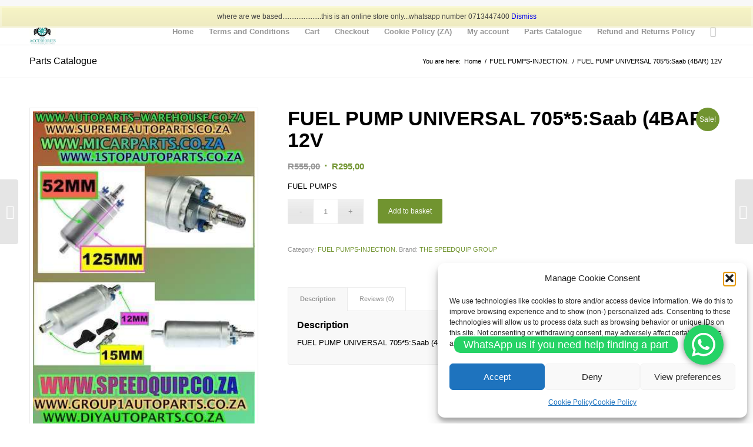

--- FILE ---
content_type: text/html; charset=UTF-8
request_url: http://www.speedquip.co.za/product/fuel-pump-universal-7055saab-4bar-12v/
body_size: 23219
content:
<!DOCTYPE html>
<html lang="en-ZA" prefix="og: https://ogp.me/ns#" class="html_stretched responsive av-preloader-disabled  html_header_top html_logo_left html_main_nav_header html_menu_right html_custom html_header_sticky html_header_shrinking_disabled html_header_topbar_active html_mobile_menu_phone html_header_searchicon html_content_align_center html_header_unstick_top_disabled html_header_stretch_disabled html_av-overlay-side html_av-overlay-side-classic html_av-submenu-noclone html_entry_id_307514 av-cookies-no-cookie-consent av-no-preview av-default-lightbox html_text_menu_active av-mobile-menu-switch-default">
<head>
<meta charset="UTF-8" />
<meta name="robots" content="index, follow" />


<!-- mobile setting -->
<meta name="viewport" content="width=device-width, initial-scale=1">

<!-- Scripts/CSS and wp_head hook -->
<style type="text/css">@font-face { font-family: 'star'; src: url('https://www.speedquip.co.za/wp-content/plugins/woocommerce/assets/fonts/star.eot'); src: url('https://www.speedquip.co.za/wp-content/plugins/woocommerce/assets/fonts/star.eot?#iefix') format('embedded-opentype'), 	  url('https://www.speedquip.co.za/wp-content/plugins/woocommerce/assets/fonts/star.woff') format('woff'), 	  url('https://www.speedquip.co.za/wp-content/plugins/woocommerce/assets/fonts/star.ttf') format('truetype'), 	  url('https://www.speedquip.co.za/wp-content/plugins/woocommerce/assets/fonts/star.svg#star') format('svg'); font-weight: normal; font-style: normal;  } @font-face { font-family: 'WooCommerce'; src: url('https://www.speedquip.co.za/wp-content/plugins/woocommerce/assets/fonts/WooCommerce.eot'); src: url('https://www.speedquip.co.za/wp-content/plugins/woocommerce/assets/fonts/WooCommerce.eot?#iefix') format('embedded-opentype'), 	  url('https://www.speedquip.co.za/wp-content/plugins/woocommerce/assets/fonts/WooCommerce.woff') format('woff'), 	  url('https://www.speedquip.co.za/wp-content/plugins/woocommerce/assets/fonts/WooCommerce.ttf') format('truetype'), 	  url('https://www.speedquip.co.za/wp-content/plugins/woocommerce/assets/fonts/WooCommerce.svg#WooCommerce') format('svg'); font-weight: normal; font-style: normal;  } </style>
<!-- Search Engine Optimization by Rank Math - https://rankmath.com/ -->
<title>FUEL PUMP UNIVERSAL 705*5:Saab (4BAR) 12V - SPEEDQUIP AUTO PARTS AND ACCESSORIES</title>
<meta name="description" content="FUEL PUMPS"/>
<meta name="robots" content="follow, index, max-snippet:-1, max-video-preview:-1, max-image-preview:large"/>
<link rel="canonical" href="https://www.speedquip.co.za/product/fuel-pump-universal-7055saab-4bar-12v/" />
<meta property="og:locale" content="en_US" />
<meta property="og:type" content="product" />
<meta property="og:title" content="FUEL PUMP UNIVERSAL 705*5:Saab (4BAR) 12V - SPEEDQUIP AUTO PARTS AND ACCESSORIES" />
<meta property="og:description" content="FUEL PUMPS" />
<meta property="og:url" content="https://www.speedquip.co.za/product/fuel-pump-universal-7055saab-4bar-12v/" />
<meta property="og:site_name" content="SPEEDQUIP AUTO PARTS AND ACCESSORIES" />
<meta property="og:image" content="https://www.speedquip.co.za/wp-content/uploads/2025/10/ZXXXIIPP000005.jpg" />
<meta property="og:image:secure_url" content="https://www.speedquip.co.za/wp-content/uploads/2025/10/ZXXXIIPP000005.jpg" />
<meta property="og:image:width" content="350" />
<meta property="og:image:height" content="493" />
<meta property="og:image:alt" content="fuel pump" />
<meta property="og:image:type" content="image/jpeg" />
<meta property="product:price:amount" content="295" />
<meta property="product:price:currency" content="ZAR" />
<meta property="product:availability" content="instock" />
<meta name="twitter:card" content="summary_large_image" />
<meta name="twitter:title" content="FUEL PUMP UNIVERSAL 705*5:Saab (4BAR) 12V - SPEEDQUIP AUTO PARTS AND ACCESSORIES" />
<meta name="twitter:description" content="FUEL PUMPS" />
<meta name="twitter:image" content="https://www.speedquip.co.za/wp-content/uploads/2025/10/ZXXXIIPP000005.jpg" />
<meta name="twitter:label1" content="Price" />
<meta name="twitter:data1" content="&#082;295,00" />
<meta name="twitter:label2" content="Availability" />
<meta name="twitter:data2" content="In stock" />
<script type="application/ld+json" class="rank-math-schema">{"@context":"https://schema.org","@graph":[{"@type":["AutoPartsStore","Organization"],"@id":"https://www.speedquip.co.za/#organization","name":"SPEEDQUIP AUTO PARTS AND ACCESSORIES","url":"https://www.speedquip.co.za","logo":{"@type":"ImageObject","@id":"https://www.speedquip.co.za/#logo","url":"https://www.speedquip.co.za/wp-content/uploads/2024/01/WWW.SPEEDQUIP.CO_.A.jpeg","contentUrl":"https://www.speedquip.co.za/wp-content/uploads/2024/01/WWW.SPEEDQUIP.CO_.A.jpeg","caption":"SPEEDQUIP AUTO PARTS AND ACCESSORIES","inLanguage":"en-ZA"},"openingHours":["Monday,Tuesday,Wednesday,Thursday,Friday,Saturday,Sunday 09:00-17:00"],"image":{"@id":"https://www.speedquip.co.za/#logo"}},{"@type":"WebSite","@id":"https://www.speedquip.co.za/#website","url":"https://www.speedquip.co.za","name":"SPEEDQUIP AUTO PARTS AND ACCESSORIES","alternateName":"Speedquip auto parts and accessories","publisher":{"@id":"https://www.speedquip.co.za/#organization"},"inLanguage":"en-ZA"},{"@type":"ImageObject","@id":"https://www.speedquip.co.za/wp-content/uploads/2025/10/ZXXXIIPP000005.jpg","url":"https://www.speedquip.co.za/wp-content/uploads/2025/10/ZXXXIIPP000005.jpg","width":"350","height":"493","inLanguage":"en-ZA"},{"@type":"ItemPage","@id":"https://www.speedquip.co.za/product/fuel-pump-universal-7055saab-4bar-12v/#webpage","url":"https://www.speedquip.co.za/product/fuel-pump-universal-7055saab-4bar-12v/","name":"FUEL PUMP UNIVERSAL 705*5:Saab (4BAR) 12V - SPEEDQUIP AUTO PARTS AND ACCESSORIES","datePublished":"2025-10-03T21:19:34+02:00","dateModified":"2025-10-03T21:19:34+02:00","isPartOf":{"@id":"https://www.speedquip.co.za/#website"},"primaryImageOfPage":{"@id":"https://www.speedquip.co.za/wp-content/uploads/2025/10/ZXXXIIPP000005.jpg"},"inLanguage":"en-ZA"},{"@type":"Product","name":"FUEL PUMP UNIVERSAL 705*5:Saab (4BAR) 12V - SPEEDQUIP AUTO PARTS AND ACCESSORIES","description":"FUEL PUMPS","category":"FUEL PUMPS-INJECTION.","mainEntityOfPage":{"@id":"https://www.speedquip.co.za/product/fuel-pump-universal-7055saab-4bar-12v/#webpage"},"image":[{"@type":"ImageObject","url":"https://www.speedquip.co.za/wp-content/uploads/2025/10/ZXXXIIPP000005.jpg","height":"493","width":"350"}],"offers":{"@type":"Offer","price":"295.00","priceCurrency":"ZAR","priceValidUntil":"2027-12-31","availability":"http://schema.org/InStock","itemCondition":"NewCondition","url":"https://www.speedquip.co.za/product/fuel-pump-universal-7055saab-4bar-12v/","seller":{"@type":"Organization","@id":"https://www.speedquip.co.za/","name":"SPEEDQUIP AUTO PARTS AND ACCESSORIES","url":"https://www.speedquip.co.za","logo":"https://www.speedquip.co.za/wp-content/uploads/2024/01/WWW.SPEEDQUIP.CO_.A.jpeg"}},"@id":"https://www.speedquip.co.za/product/fuel-pump-universal-7055saab-4bar-12v/#richSnippet"}]}</script>
<!-- /Rank Math WordPress SEO plugin -->

<link rel="alternate" type="application/rss+xml" title="SPEEDQUIP AUTO PARTS AND ACCESSORIES &raquo; Feed" href="https://www.speedquip.co.za/feed/" />
<link rel="alternate" type="application/rss+xml" title="SPEEDQUIP AUTO PARTS AND ACCESSORIES &raquo; Comments Feed" href="https://www.speedquip.co.za/comments/feed/" />
<link rel="alternate" type="application/rss+xml" title="SPEEDQUIP AUTO PARTS AND ACCESSORIES &raquo; FUEL PUMP UNIVERSAL 705*5:Saab (4BAR) 12V Comments Feed" href="https://www.speedquip.co.za/product/fuel-pump-universal-7055saab-4bar-12v/feed/" />
<link rel="alternate" title="oEmbed (JSON)" type="application/json+oembed" href="https://www.speedquip.co.za/wp-json/oembed/1.0/embed?url=https%3A%2F%2Fwww.speedquip.co.za%2Fproduct%2Ffuel-pump-universal-7055saab-4bar-12v%2F" />
<link rel="alternate" title="oEmbed (XML)" type="text/xml+oembed" href="https://www.speedquip.co.za/wp-json/oembed/1.0/embed?url=https%3A%2F%2Fwww.speedquip.co.za%2Fproduct%2Ffuel-pump-universal-7055saab-4bar-12v%2F&#038;format=xml" />
<style id='wp-img-auto-sizes-contain-inline-css' type='text/css'>
img:is([sizes=auto i],[sizes^="auto," i]){contain-intrinsic-size:3000px 1500px}
/*# sourceURL=wp-img-auto-sizes-contain-inline-css */
</style>
<style id='wp-block-library-inline-css' type='text/css'>
:root{--wp-block-synced-color:#7a00df;--wp-block-synced-color--rgb:122,0,223;--wp-bound-block-color:var(--wp-block-synced-color);--wp-editor-canvas-background:#ddd;--wp-admin-theme-color:#007cba;--wp-admin-theme-color--rgb:0,124,186;--wp-admin-theme-color-darker-10:#006ba1;--wp-admin-theme-color-darker-10--rgb:0,107,160.5;--wp-admin-theme-color-darker-20:#005a87;--wp-admin-theme-color-darker-20--rgb:0,90,135;--wp-admin-border-width-focus:2px}@media (min-resolution:192dpi){:root{--wp-admin-border-width-focus:1.5px}}.wp-element-button{cursor:pointer}:root .has-very-light-gray-background-color{background-color:#eee}:root .has-very-dark-gray-background-color{background-color:#313131}:root .has-very-light-gray-color{color:#eee}:root .has-very-dark-gray-color{color:#313131}:root .has-vivid-green-cyan-to-vivid-cyan-blue-gradient-background{background:linear-gradient(135deg,#00d084,#0693e3)}:root .has-purple-crush-gradient-background{background:linear-gradient(135deg,#34e2e4,#4721fb 50%,#ab1dfe)}:root .has-hazy-dawn-gradient-background{background:linear-gradient(135deg,#faaca8,#dad0ec)}:root .has-subdued-olive-gradient-background{background:linear-gradient(135deg,#fafae1,#67a671)}:root .has-atomic-cream-gradient-background{background:linear-gradient(135deg,#fdd79a,#004a59)}:root .has-nightshade-gradient-background{background:linear-gradient(135deg,#330968,#31cdcf)}:root .has-midnight-gradient-background{background:linear-gradient(135deg,#020381,#2874fc)}:root{--wp--preset--font-size--normal:16px;--wp--preset--font-size--huge:42px}.has-regular-font-size{font-size:1em}.has-larger-font-size{font-size:2.625em}.has-normal-font-size{font-size:var(--wp--preset--font-size--normal)}.has-huge-font-size{font-size:var(--wp--preset--font-size--huge)}.has-text-align-center{text-align:center}.has-text-align-left{text-align:left}.has-text-align-right{text-align:right}.has-fit-text{white-space:nowrap!important}#end-resizable-editor-section{display:none}.aligncenter{clear:both}.items-justified-left{justify-content:flex-start}.items-justified-center{justify-content:center}.items-justified-right{justify-content:flex-end}.items-justified-space-between{justify-content:space-between}.screen-reader-text{border:0;clip-path:inset(50%);height:1px;margin:-1px;overflow:hidden;padding:0;position:absolute;width:1px;word-wrap:normal!important}.screen-reader-text:focus{background-color:#ddd;clip-path:none;color:#444;display:block;font-size:1em;height:auto;left:5px;line-height:normal;padding:15px 23px 14px;text-decoration:none;top:5px;width:auto;z-index:100000}html :where(.has-border-color){border-style:solid}html :where([style*=border-top-color]){border-top-style:solid}html :where([style*=border-right-color]){border-right-style:solid}html :where([style*=border-bottom-color]){border-bottom-style:solid}html :where([style*=border-left-color]){border-left-style:solid}html :where([style*=border-width]){border-style:solid}html :where([style*=border-top-width]){border-top-style:solid}html :where([style*=border-right-width]){border-right-style:solid}html :where([style*=border-bottom-width]){border-bottom-style:solid}html :where([style*=border-left-width]){border-left-style:solid}html :where(img[class*=wp-image-]){height:auto;max-width:100%}:where(figure){margin:0 0 1em}html :where(.is-position-sticky){--wp-admin--admin-bar--position-offset:var(--wp-admin--admin-bar--height,0px)}@media screen and (max-width:600px){html :where(.is-position-sticky){--wp-admin--admin-bar--position-offset:0px}}

/*# sourceURL=wp-block-library-inline-css */
</style><style id='wp-block-archives-inline-css' type='text/css'>
.wp-block-archives{box-sizing:border-box}.wp-block-archives-dropdown label{display:block}
/*# sourceURL=https://www.speedquip.co.za/wp-includes/blocks/archives/style.min.css */
</style>
<style id='wp-block-categories-inline-css' type='text/css'>
.wp-block-categories{box-sizing:border-box}.wp-block-categories.alignleft{margin-right:2em}.wp-block-categories.alignright{margin-left:2em}.wp-block-categories.wp-block-categories-dropdown.aligncenter{text-align:center}.wp-block-categories .wp-block-categories__label{display:block;width:100%}
/*# sourceURL=https://www.speedquip.co.za/wp-includes/blocks/categories/style.min.css */
</style>
<style id='wp-block-heading-inline-css' type='text/css'>
h1:where(.wp-block-heading).has-background,h2:where(.wp-block-heading).has-background,h3:where(.wp-block-heading).has-background,h4:where(.wp-block-heading).has-background,h5:where(.wp-block-heading).has-background,h6:where(.wp-block-heading).has-background{padding:1.25em 2.375em}h1.has-text-align-left[style*=writing-mode]:where([style*=vertical-lr]),h1.has-text-align-right[style*=writing-mode]:where([style*=vertical-rl]),h2.has-text-align-left[style*=writing-mode]:where([style*=vertical-lr]),h2.has-text-align-right[style*=writing-mode]:where([style*=vertical-rl]),h3.has-text-align-left[style*=writing-mode]:where([style*=vertical-lr]),h3.has-text-align-right[style*=writing-mode]:where([style*=vertical-rl]),h4.has-text-align-left[style*=writing-mode]:where([style*=vertical-lr]),h4.has-text-align-right[style*=writing-mode]:where([style*=vertical-rl]),h5.has-text-align-left[style*=writing-mode]:where([style*=vertical-lr]),h5.has-text-align-right[style*=writing-mode]:where([style*=vertical-rl]),h6.has-text-align-left[style*=writing-mode]:where([style*=vertical-lr]),h6.has-text-align-right[style*=writing-mode]:where([style*=vertical-rl]){rotate:180deg}
/*# sourceURL=https://www.speedquip.co.za/wp-includes/blocks/heading/style.min.css */
</style>
<style id='wp-block-group-inline-css' type='text/css'>
.wp-block-group{box-sizing:border-box}:where(.wp-block-group.wp-block-group-is-layout-constrained){position:relative}
/*# sourceURL=https://www.speedquip.co.za/wp-includes/blocks/group/style.min.css */
</style>
<style id='global-styles-inline-css' type='text/css'>
:root{--wp--preset--aspect-ratio--square: 1;--wp--preset--aspect-ratio--4-3: 4/3;--wp--preset--aspect-ratio--3-4: 3/4;--wp--preset--aspect-ratio--3-2: 3/2;--wp--preset--aspect-ratio--2-3: 2/3;--wp--preset--aspect-ratio--16-9: 16/9;--wp--preset--aspect-ratio--9-16: 9/16;--wp--preset--color--black: #000000;--wp--preset--color--cyan-bluish-gray: #abb8c3;--wp--preset--color--white: #ffffff;--wp--preset--color--pale-pink: #f78da7;--wp--preset--color--vivid-red: #cf2e2e;--wp--preset--color--luminous-vivid-orange: #ff6900;--wp--preset--color--luminous-vivid-amber: #fcb900;--wp--preset--color--light-green-cyan: #7bdcb5;--wp--preset--color--vivid-green-cyan: #00d084;--wp--preset--color--pale-cyan-blue: #8ed1fc;--wp--preset--color--vivid-cyan-blue: #0693e3;--wp--preset--color--vivid-purple: #9b51e0;--wp--preset--color--metallic-red: #b02b2c;--wp--preset--color--maximum-yellow-red: #edae44;--wp--preset--color--yellow-sun: #eeee22;--wp--preset--color--palm-leaf: #83a846;--wp--preset--color--aero: #7bb0e7;--wp--preset--color--old-lavender: #745f7e;--wp--preset--color--steel-teal: #5f8789;--wp--preset--color--raspberry-pink: #d65799;--wp--preset--color--medium-turquoise: #4ecac2;--wp--preset--gradient--vivid-cyan-blue-to-vivid-purple: linear-gradient(135deg,rgb(6,147,227) 0%,rgb(155,81,224) 100%);--wp--preset--gradient--light-green-cyan-to-vivid-green-cyan: linear-gradient(135deg,rgb(122,220,180) 0%,rgb(0,208,130) 100%);--wp--preset--gradient--luminous-vivid-amber-to-luminous-vivid-orange: linear-gradient(135deg,rgb(252,185,0) 0%,rgb(255,105,0) 100%);--wp--preset--gradient--luminous-vivid-orange-to-vivid-red: linear-gradient(135deg,rgb(255,105,0) 0%,rgb(207,46,46) 100%);--wp--preset--gradient--very-light-gray-to-cyan-bluish-gray: linear-gradient(135deg,rgb(238,238,238) 0%,rgb(169,184,195) 100%);--wp--preset--gradient--cool-to-warm-spectrum: linear-gradient(135deg,rgb(74,234,220) 0%,rgb(151,120,209) 20%,rgb(207,42,186) 40%,rgb(238,44,130) 60%,rgb(251,105,98) 80%,rgb(254,248,76) 100%);--wp--preset--gradient--blush-light-purple: linear-gradient(135deg,rgb(255,206,236) 0%,rgb(152,150,240) 100%);--wp--preset--gradient--blush-bordeaux: linear-gradient(135deg,rgb(254,205,165) 0%,rgb(254,45,45) 50%,rgb(107,0,62) 100%);--wp--preset--gradient--luminous-dusk: linear-gradient(135deg,rgb(255,203,112) 0%,rgb(199,81,192) 50%,rgb(65,88,208) 100%);--wp--preset--gradient--pale-ocean: linear-gradient(135deg,rgb(255,245,203) 0%,rgb(182,227,212) 50%,rgb(51,167,181) 100%);--wp--preset--gradient--electric-grass: linear-gradient(135deg,rgb(202,248,128) 0%,rgb(113,206,126) 100%);--wp--preset--gradient--midnight: linear-gradient(135deg,rgb(2,3,129) 0%,rgb(40,116,252) 100%);--wp--preset--font-size--small: 1rem;--wp--preset--font-size--medium: 1.125rem;--wp--preset--font-size--large: 1.75rem;--wp--preset--font-size--x-large: clamp(1.75rem, 3vw, 2.25rem);--wp--preset--spacing--20: 0.44rem;--wp--preset--spacing--30: 0.67rem;--wp--preset--spacing--40: 1rem;--wp--preset--spacing--50: 1.5rem;--wp--preset--spacing--60: 2.25rem;--wp--preset--spacing--70: 3.38rem;--wp--preset--spacing--80: 5.06rem;--wp--preset--shadow--natural: 6px 6px 9px rgba(0, 0, 0, 0.2);--wp--preset--shadow--deep: 12px 12px 50px rgba(0, 0, 0, 0.4);--wp--preset--shadow--sharp: 6px 6px 0px rgba(0, 0, 0, 0.2);--wp--preset--shadow--outlined: 6px 6px 0px -3px rgb(255, 255, 255), 6px 6px rgb(0, 0, 0);--wp--preset--shadow--crisp: 6px 6px 0px rgb(0, 0, 0);}:root { --wp--style--global--content-size: 800px;--wp--style--global--wide-size: 1130px; }:where(body) { margin: 0; }.wp-site-blocks > .alignleft { float: left; margin-right: 2em; }.wp-site-blocks > .alignright { float: right; margin-left: 2em; }.wp-site-blocks > .aligncenter { justify-content: center; margin-left: auto; margin-right: auto; }:where(.is-layout-flex){gap: 0.5em;}:where(.is-layout-grid){gap: 0.5em;}.is-layout-flow > .alignleft{float: left;margin-inline-start: 0;margin-inline-end: 2em;}.is-layout-flow > .alignright{float: right;margin-inline-start: 2em;margin-inline-end: 0;}.is-layout-flow > .aligncenter{margin-left: auto !important;margin-right: auto !important;}.is-layout-constrained > .alignleft{float: left;margin-inline-start: 0;margin-inline-end: 2em;}.is-layout-constrained > .alignright{float: right;margin-inline-start: 2em;margin-inline-end: 0;}.is-layout-constrained > .aligncenter{margin-left: auto !important;margin-right: auto !important;}.is-layout-constrained > :where(:not(.alignleft):not(.alignright):not(.alignfull)){max-width: var(--wp--style--global--content-size);margin-left: auto !important;margin-right: auto !important;}.is-layout-constrained > .alignwide{max-width: var(--wp--style--global--wide-size);}body .is-layout-flex{display: flex;}.is-layout-flex{flex-wrap: wrap;align-items: center;}.is-layout-flex > :is(*, div){margin: 0;}body .is-layout-grid{display: grid;}.is-layout-grid > :is(*, div){margin: 0;}body{padding-top: 0px;padding-right: 0px;padding-bottom: 0px;padding-left: 0px;}a:where(:not(.wp-element-button)){text-decoration: underline;}:root :where(.wp-element-button, .wp-block-button__link){background-color: #32373c;border-width: 0;color: #fff;font-family: inherit;font-size: inherit;font-style: inherit;font-weight: inherit;letter-spacing: inherit;line-height: inherit;padding-top: calc(0.667em + 2px);padding-right: calc(1.333em + 2px);padding-bottom: calc(0.667em + 2px);padding-left: calc(1.333em + 2px);text-decoration: none;text-transform: inherit;}.has-black-color{color: var(--wp--preset--color--black) !important;}.has-cyan-bluish-gray-color{color: var(--wp--preset--color--cyan-bluish-gray) !important;}.has-white-color{color: var(--wp--preset--color--white) !important;}.has-pale-pink-color{color: var(--wp--preset--color--pale-pink) !important;}.has-vivid-red-color{color: var(--wp--preset--color--vivid-red) !important;}.has-luminous-vivid-orange-color{color: var(--wp--preset--color--luminous-vivid-orange) !important;}.has-luminous-vivid-amber-color{color: var(--wp--preset--color--luminous-vivid-amber) !important;}.has-light-green-cyan-color{color: var(--wp--preset--color--light-green-cyan) !important;}.has-vivid-green-cyan-color{color: var(--wp--preset--color--vivid-green-cyan) !important;}.has-pale-cyan-blue-color{color: var(--wp--preset--color--pale-cyan-blue) !important;}.has-vivid-cyan-blue-color{color: var(--wp--preset--color--vivid-cyan-blue) !important;}.has-vivid-purple-color{color: var(--wp--preset--color--vivid-purple) !important;}.has-metallic-red-color{color: var(--wp--preset--color--metallic-red) !important;}.has-maximum-yellow-red-color{color: var(--wp--preset--color--maximum-yellow-red) !important;}.has-yellow-sun-color{color: var(--wp--preset--color--yellow-sun) !important;}.has-palm-leaf-color{color: var(--wp--preset--color--palm-leaf) !important;}.has-aero-color{color: var(--wp--preset--color--aero) !important;}.has-old-lavender-color{color: var(--wp--preset--color--old-lavender) !important;}.has-steel-teal-color{color: var(--wp--preset--color--steel-teal) !important;}.has-raspberry-pink-color{color: var(--wp--preset--color--raspberry-pink) !important;}.has-medium-turquoise-color{color: var(--wp--preset--color--medium-turquoise) !important;}.has-black-background-color{background-color: var(--wp--preset--color--black) !important;}.has-cyan-bluish-gray-background-color{background-color: var(--wp--preset--color--cyan-bluish-gray) !important;}.has-white-background-color{background-color: var(--wp--preset--color--white) !important;}.has-pale-pink-background-color{background-color: var(--wp--preset--color--pale-pink) !important;}.has-vivid-red-background-color{background-color: var(--wp--preset--color--vivid-red) !important;}.has-luminous-vivid-orange-background-color{background-color: var(--wp--preset--color--luminous-vivid-orange) !important;}.has-luminous-vivid-amber-background-color{background-color: var(--wp--preset--color--luminous-vivid-amber) !important;}.has-light-green-cyan-background-color{background-color: var(--wp--preset--color--light-green-cyan) !important;}.has-vivid-green-cyan-background-color{background-color: var(--wp--preset--color--vivid-green-cyan) !important;}.has-pale-cyan-blue-background-color{background-color: var(--wp--preset--color--pale-cyan-blue) !important;}.has-vivid-cyan-blue-background-color{background-color: var(--wp--preset--color--vivid-cyan-blue) !important;}.has-vivid-purple-background-color{background-color: var(--wp--preset--color--vivid-purple) !important;}.has-metallic-red-background-color{background-color: var(--wp--preset--color--metallic-red) !important;}.has-maximum-yellow-red-background-color{background-color: var(--wp--preset--color--maximum-yellow-red) !important;}.has-yellow-sun-background-color{background-color: var(--wp--preset--color--yellow-sun) !important;}.has-palm-leaf-background-color{background-color: var(--wp--preset--color--palm-leaf) !important;}.has-aero-background-color{background-color: var(--wp--preset--color--aero) !important;}.has-old-lavender-background-color{background-color: var(--wp--preset--color--old-lavender) !important;}.has-steel-teal-background-color{background-color: var(--wp--preset--color--steel-teal) !important;}.has-raspberry-pink-background-color{background-color: var(--wp--preset--color--raspberry-pink) !important;}.has-medium-turquoise-background-color{background-color: var(--wp--preset--color--medium-turquoise) !important;}.has-black-border-color{border-color: var(--wp--preset--color--black) !important;}.has-cyan-bluish-gray-border-color{border-color: var(--wp--preset--color--cyan-bluish-gray) !important;}.has-white-border-color{border-color: var(--wp--preset--color--white) !important;}.has-pale-pink-border-color{border-color: var(--wp--preset--color--pale-pink) !important;}.has-vivid-red-border-color{border-color: var(--wp--preset--color--vivid-red) !important;}.has-luminous-vivid-orange-border-color{border-color: var(--wp--preset--color--luminous-vivid-orange) !important;}.has-luminous-vivid-amber-border-color{border-color: var(--wp--preset--color--luminous-vivid-amber) !important;}.has-light-green-cyan-border-color{border-color: var(--wp--preset--color--light-green-cyan) !important;}.has-vivid-green-cyan-border-color{border-color: var(--wp--preset--color--vivid-green-cyan) !important;}.has-pale-cyan-blue-border-color{border-color: var(--wp--preset--color--pale-cyan-blue) !important;}.has-vivid-cyan-blue-border-color{border-color: var(--wp--preset--color--vivid-cyan-blue) !important;}.has-vivid-purple-border-color{border-color: var(--wp--preset--color--vivid-purple) !important;}.has-metallic-red-border-color{border-color: var(--wp--preset--color--metallic-red) !important;}.has-maximum-yellow-red-border-color{border-color: var(--wp--preset--color--maximum-yellow-red) !important;}.has-yellow-sun-border-color{border-color: var(--wp--preset--color--yellow-sun) !important;}.has-palm-leaf-border-color{border-color: var(--wp--preset--color--palm-leaf) !important;}.has-aero-border-color{border-color: var(--wp--preset--color--aero) !important;}.has-old-lavender-border-color{border-color: var(--wp--preset--color--old-lavender) !important;}.has-steel-teal-border-color{border-color: var(--wp--preset--color--steel-teal) !important;}.has-raspberry-pink-border-color{border-color: var(--wp--preset--color--raspberry-pink) !important;}.has-medium-turquoise-border-color{border-color: var(--wp--preset--color--medium-turquoise) !important;}.has-vivid-cyan-blue-to-vivid-purple-gradient-background{background: var(--wp--preset--gradient--vivid-cyan-blue-to-vivid-purple) !important;}.has-light-green-cyan-to-vivid-green-cyan-gradient-background{background: var(--wp--preset--gradient--light-green-cyan-to-vivid-green-cyan) !important;}.has-luminous-vivid-amber-to-luminous-vivid-orange-gradient-background{background: var(--wp--preset--gradient--luminous-vivid-amber-to-luminous-vivid-orange) !important;}.has-luminous-vivid-orange-to-vivid-red-gradient-background{background: var(--wp--preset--gradient--luminous-vivid-orange-to-vivid-red) !important;}.has-very-light-gray-to-cyan-bluish-gray-gradient-background{background: var(--wp--preset--gradient--very-light-gray-to-cyan-bluish-gray) !important;}.has-cool-to-warm-spectrum-gradient-background{background: var(--wp--preset--gradient--cool-to-warm-spectrum) !important;}.has-blush-light-purple-gradient-background{background: var(--wp--preset--gradient--blush-light-purple) !important;}.has-blush-bordeaux-gradient-background{background: var(--wp--preset--gradient--blush-bordeaux) !important;}.has-luminous-dusk-gradient-background{background: var(--wp--preset--gradient--luminous-dusk) !important;}.has-pale-ocean-gradient-background{background: var(--wp--preset--gradient--pale-ocean) !important;}.has-electric-grass-gradient-background{background: var(--wp--preset--gradient--electric-grass) !important;}.has-midnight-gradient-background{background: var(--wp--preset--gradient--midnight) !important;}.has-small-font-size{font-size: var(--wp--preset--font-size--small) !important;}.has-medium-font-size{font-size: var(--wp--preset--font-size--medium) !important;}.has-large-font-size{font-size: var(--wp--preset--font-size--large) !important;}.has-x-large-font-size{font-size: var(--wp--preset--font-size--x-large) !important;}
/*# sourceURL=global-styles-inline-css */
</style>

<style id='woocommerce-inline-inline-css' type='text/css'>
.woocommerce form .form-row .required { visibility: visible; }
/*# sourceURL=woocommerce-inline-inline-css */
</style>
<link rel='stylesheet' id='wpo_min-header-0-css' href='https://www.speedquip.co.za/wp-content/cache/wpo-minify/1768764728/assets/wpo-minify-header-afd723fd.min.css' type='text/css' media='all' />
<script type="text/javascript" src="https://www.speedquip.co.za/wp-content/cache/wpo-minify/1768764728/assets/wpo-minify-header-7b6a0e41.min.js" id="wpo_min-header-0-js"></script>
<script type="text/javascript" id="wpo_min-header-1-js-extra">
/* <![CDATA[ */
var wc_cart_fragments_params = {"ajax_url":"/wp-admin/admin-ajax.php","wc_ajax_url":"/?wc-ajax=%%endpoint%%","cart_hash_key":"wc_cart_hash_5122088442ebc1d0cd07fb49d08b6a8a","fragment_name":"wc_fragments_5122088442ebc1d0cd07fb49d08b6a8a","request_timeout":"5000"};
var wc_add_to_cart_params = {"ajax_url":"/wp-admin/admin-ajax.php","wc_ajax_url":"/?wc-ajax=%%endpoint%%","i18n_view_cart":"View basket","cart_url":"https://www.speedquip.co.za/cart/","is_cart":"","cart_redirect_after_add":"no"};
var wc_single_product_params = {"i18n_required_rating_text":"Please select a rating","i18n_rating_options":["1 of 5 stars","2 of 5 stars","3 of 5 stars","4 of 5 stars","5 of 5 stars"],"i18n_product_gallery_trigger_text":"View full-screen image gallery","review_rating_required":"yes","flexslider":{"rtl":false,"animation":"slide","smoothHeight":true,"directionNav":false,"controlNav":"thumbnails","slideshow":false,"animationSpeed":500,"animationLoop":false,"allowOneSlide":false},"zoom_enabled":"","zoom_options":[],"photoswipe_enabled":"","photoswipe_options":{"shareEl":false,"closeOnScroll":false,"history":false,"hideAnimationDuration":0,"showAnimationDuration":0},"flexslider_enabled":""};
var woocommerce_params = {"ajax_url":"/wp-admin/admin-ajax.php","wc_ajax_url":"/?wc-ajax=%%endpoint%%","i18n_password_show":"Show password","i18n_password_hide":"Hide password"};
//# sourceURL=wpo_min-header-1-js-extra
/* ]]> */
</script>
<script type="text/javascript" src="https://www.speedquip.co.za/wp-content/cache/wpo-minify/1768764728/assets/wpo-minify-header-1a05460c.min.js" id="wpo_min-header-1-js" defer="defer" data-wp-strategy="defer"></script>
<script type="text/javascript" src="https://www.speedquip.co.za/wp-content/cache/wpo-minify/1768764728/assets/wpo-minify-header-398d0696.min.js" id="wpo_min-header-2-js"></script>
<link rel="https://api.w.org/" href="https://www.speedquip.co.za/wp-json/" /><link rel="alternate" title="JSON" type="application/json" href="https://www.speedquip.co.za/wp-json/wp/v2/product/307514" />			<style>.cmplz-hidden {
					display: none !important;
				}</style><!-- Google site verification - Google for WooCommerce -->
<meta name="google-site-verification" content="rm8p-ah0G6SMwYQAUsmga7IxxMKnEBmngT72FFlCdIM" />
<link rel="profile" href="http://gmpg.org/xfn/11" />
<link rel="alternate" type="application/rss+xml" title="SPEEDQUIP AUTO PARTS AND ACCESSORIES RSS2 Feed" href="https://www.speedquip.co.za/feed/" />
<link rel="pingback" href="https://www.speedquip.co.za/xmlrpc.php" />

<style type='text/css' media='screen'>
 #top #header_main > .container, #top #header_main > .container .main_menu  .av-main-nav > li > a, #top #header_main #menu-item-shop .cart_dropdown_link{ height:45px; line-height: 45px; }
 .html_top_nav_header .av-logo-container{ height:45px;  }
 .html_header_top.html_header_sticky #top #wrap_all #main{ padding-top:75px; } 
</style>
<!--[if lt IE 9]><script src="https://www.speedquip.co.za/wp-content/themes/enfold/js/html5shiv.js"></script><![endif]-->
<link rel="icon" href="https://www.speedquip.co.za/wp-content/uploads/2024/02/www.speedquip.co_.za-copy-1-300x300.jpeg" type="image/x-icon">
	<noscript><style>.woocommerce-product-gallery{ opacity: 1 !important; }</style></noscript>
	
<!-- To speed up the rendering and to display the site as fast as possible to the user we include some styles and scripts for above the fold content inline -->
<script type="text/javascript">'use strict';var avia_is_mobile=!1;if(/Android|webOS|iPhone|iPad|iPod|BlackBerry|IEMobile|Opera Mini/i.test(navigator.userAgent)&&'ontouchstart' in document.documentElement){avia_is_mobile=!0;document.documentElement.className+=' avia_mobile '}
else{document.documentElement.className+=' avia_desktop '};document.documentElement.className+=' js_active ';(function(){var e=['-webkit-','-moz-','-ms-',''],n='',o=!1,a=!1;for(var t in e){if(e[t]+'transform' in document.documentElement.style){o=!0;n=e[t]+'transform'};if(e[t]+'perspective' in document.documentElement.style){a=!0}};if(o){document.documentElement.className+=' avia_transform '};if(a){document.documentElement.className+=' avia_transform3d '};if(typeof document.getElementsByClassName=='function'&&typeof document.documentElement.getBoundingClientRect=='function'&&avia_is_mobile==!1){if(n&&window.innerHeight>0){setTimeout(function(){var e=0,o={},a=0,t=document.getElementsByClassName('av-parallax'),i=window.pageYOffset||document.documentElement.scrollTop;for(e=0;e<t.length;e++){t[e].style.top='0px';o=t[e].getBoundingClientRect();a=Math.ceil((window.innerHeight+i-o.top)*0.3);t[e].style[n]='translate(0px, '+a+'px)';t[e].style.top='auto';t[e].className+=' enabled-parallax '}},50)}}})();</script><link rel="icon" href="https://www.speedquip.co.za/wp-content/uploads/2024/02/cropped-www.speedquip.co_.za-copy-1-32x32.jpeg" sizes="32x32" />
<link rel="icon" href="https://www.speedquip.co.za/wp-content/uploads/2024/02/cropped-www.speedquip.co_.za-copy-1-192x192.jpeg" sizes="192x192" />
<link rel="apple-touch-icon" href="https://www.speedquip.co.za/wp-content/uploads/2024/02/cropped-www.speedquip.co_.za-copy-1-180x180.jpeg" />
<meta name="msapplication-TileImage" content="https://www.speedquip.co.za/wp-content/uploads/2024/02/cropped-www.speedquip.co_.za-copy-1-270x270.jpeg" />
		<style type="text/css" id="wp-custom-css">
			.whatsapp{position:fixed;bottom:5px;right:7px}
		</style>
		<style type="text/css">
		@font-face {font-family: 'entypo-fontello'; font-weight: normal; font-style: normal; font-display: auto;
		src: url('https://www.speedquip.co.za/wp-content/themes/enfold/config-templatebuilder/avia-template-builder/assets/fonts/entypo-fontello.woff2') format('woff2'),
		url('https://www.speedquip.co.za/wp-content/themes/enfold/config-templatebuilder/avia-template-builder/assets/fonts/entypo-fontello.woff') format('woff'),
		url('https://www.speedquip.co.za/wp-content/themes/enfold/config-templatebuilder/avia-template-builder/assets/fonts/entypo-fontello.ttf') format('truetype'),
		url('https://www.speedquip.co.za/wp-content/themes/enfold/config-templatebuilder/avia-template-builder/assets/fonts/entypo-fontello.svg#entypo-fontello') format('svg'),
		url('https://www.speedquip.co.za/wp-content/themes/enfold/config-templatebuilder/avia-template-builder/assets/fonts/entypo-fontello.eot'),
		url('https://www.speedquip.co.za/wp-content/themes/enfold/config-templatebuilder/avia-template-builder/assets/fonts/entypo-fontello.eot?#iefix') format('embedded-opentype');
		} #top .avia-font-entypo-fontello, body .avia-font-entypo-fontello, html body [data-av_iconfont='entypo-fontello']:before{ font-family: 'entypo-fontello'; }
		</style>

<!--
Debugging Info for Theme support: 

Theme: Enfold
Version: 5.6.9
Installed: enfold
AviaFramework Version: 5.6
AviaBuilder Version: 5.3
aviaElementManager Version: 1.0.1
ML:4G-PU:106-PLA:14
WP:6.9
Compress: CSS:all theme files - JS:all theme files
Updates: disabled
PLAu:12
-->
<link rel='stylesheet' id='wpo_min-footer-0-css' href='https://www.speedquip.co.za/wp-content/cache/wpo-minify/1768764728/assets/wpo-minify-footer-021f8b84.min.css' type='text/css' media='all' />
</head>

<body data-cmplz=1 id="top" class="wp-singular product-template-default single single-product postid-307514 wp-theme-enfold stretched rtl_columns av-curtain-numeric theme-enfold woocommerce woocommerce-page woocommerce-demo-store woocommerce-no-js avia-responsive-images-support avia-woocommerce-30" itemscope="itemscope" itemtype="https://schema.org/WebPage" >

	<p role="complementary" aria-label="Store notice" class="woocommerce-store-notice demo_store" data-notice-id="789ce598893fbea8f03c3bb894d98934" style="display:none;">where are we based......................this is an online store only...whatsapp number 0713447400 <a role="button" href="#" class="woocommerce-store-notice__dismiss-link">Dismiss</a></p>
	<div id='wrap_all'>

	
<header id='header' class='all_colors header_color light_bg_color  av_header_top av_logo_left av_main_nav_header av_menu_right av_custom av_header_sticky av_header_shrinking_disabled av_header_stretch_disabled av_mobile_menu_phone av_header_searchicon av_header_unstick_top_disabled av_bottom_nav_disabled  av_header_border_disabled' data-av_shrink_factor='50' role="banner" itemscope="itemscope" itemtype="https://schema.org/WPHeader" >

		<div id='header_meta' class='container_wrap container_wrap_meta  av_phone_active_left av_extra_header_active av_entry_id_307514'>

			      <div class='container'>
			      <div class='phone-info '><div>whatsapp number 0679505574</div></div>			      </div>
		</div>

		<div  id='header_main' class='container_wrap container_wrap_logo'>

        <ul  class = 'menu-item cart_dropdown ' data-success='was added to the cart'><li class="cart_dropdown_first"><a class='cart_dropdown_link' href='https://www.speedquip.co.za/cart/'><span aria-hidden='true' data-av_icon='' data-av_iconfont='entypo-fontello'></span><span class='av-cart-counter '>0</span><span class="avia_hidden_link_text">Shopping Cart</span></a><!--<span class='cart_subtotal'><span class="woocommerce-Price-amount amount"><bdi><span class="woocommerce-Price-currencySymbol">&#82;</span>0,00</bdi></span></span>--><div class="dropdown_widget dropdown_widget_cart"><div class="avia-arrow"></div><div class="widget_shopping_cart_content"></div></div></li></ul><div class='container av-logo-container'><div class='inner-container'><span class='logo avia-standard-logo'><a href='https://www.speedquip.co.za/' class='' aria-label='SPEEDQUIP AUTO PARTS AND ACCESSORIES' ><img src="https://www.speedquip.co.za/wp-content/uploads/2024/02/cropped-www.speedquip.co_.za-copy-1-300x300.jpeg" height="100" width="300" alt='SPEEDQUIP AUTO PARTS AND ACCESSORIES' title='' /></a></span><nav class='main_menu' data-selectname='Select a page'  role="navigation" itemscope="itemscope" itemtype="https://schema.org/SiteNavigationElement" ><div class="avia-menu av-main-nav-wrap"><ul role="menu" class="menu av-main-nav" id="avia-menu"><li role="menuitem" id="menu-item-195717" class="menu-item menu-item-type-custom menu-item-object-custom menu-item-top-level menu-item-top-level-1"><a href="https://www.speedquip.co.za/" itemprop="url" tabindex="0"><span class="avia-bullet"></span><span class="avia-menu-text">Home</span><span class="avia-menu-fx"><span class="avia-arrow-wrap"><span class="avia-arrow"></span></span></span></a></li>
<li role="menuitem" id="menu-item-195718" class="menu-item menu-item-type-post_type menu-item-object-page menu-item-top-level menu-item-top-level-2"><a href="https://www.speedquip.co.za/terms-and-conditions-2/" itemprop="url" tabindex="0"><span class="avia-bullet"></span><span class="avia-menu-text">Terms and Conditions</span><span class="avia-menu-fx"><span class="avia-arrow-wrap"><span class="avia-arrow"></span></span></span></a></li>
<li role="menuitem" id="menu-item-195719" class="menu-item menu-item-type-post_type menu-item-object-page menu-item-top-level menu-item-top-level-3"><a href="https://www.speedquip.co.za/cart/" itemprop="url" tabindex="0"><span class="avia-bullet"></span><span class="avia-menu-text">Cart</span><span class="avia-menu-fx"><span class="avia-arrow-wrap"><span class="avia-arrow"></span></span></span></a></li>
<li role="menuitem" id="menu-item-195720" class="menu-item menu-item-type-post_type menu-item-object-page menu-item-top-level menu-item-top-level-4"><a href="https://www.speedquip.co.za/checkout/" itemprop="url" tabindex="0"><span class="avia-bullet"></span><span class="avia-menu-text">Checkout</span><span class="avia-menu-fx"><span class="avia-arrow-wrap"><span class="avia-arrow"></span></span></span></a></li>
<li role="menuitem" id="menu-item-195721" class="menu-item menu-item-type-post_type menu-item-object-page menu-item-privacy-policy menu-item-top-level menu-item-top-level-5"><a href="https://www.speedquip.co.za/cookie-policy-za/" itemprop="url" tabindex="0"><span class="avia-bullet"></span><span class="avia-menu-text">Cookie Policy (ZA)</span><span class="avia-menu-fx"><span class="avia-arrow-wrap"><span class="avia-arrow"></span></span></span></a></li>
<li role="menuitem" id="menu-item-195722" class="menu-item menu-item-type-post_type menu-item-object-page menu-item-top-level menu-item-top-level-6"><a href="https://www.speedquip.co.za/my-account/" itemprop="url" tabindex="0"><span class="avia-bullet"></span><span class="avia-menu-text">My account</span><span class="avia-menu-fx"><span class="avia-arrow-wrap"><span class="avia-arrow"></span></span></span></a></li>
<li role="menuitem" id="menu-item-195723" class="menu-item menu-item-type-post_type menu-item-object-page menu-item-home current_page_parent menu-item-top-level menu-item-top-level-7"><a href="https://www.speedquip.co.za/" itemprop="url" tabindex="0"><span class="avia-bullet"></span><span class="avia-menu-text">Parts Catalogue</span><span class="avia-menu-fx"><span class="avia-arrow-wrap"><span class="avia-arrow"></span></span></span></a></li>
<li role="menuitem" id="menu-item-195724" class="menu-item menu-item-type-post_type menu-item-object-page menu-item-top-level menu-item-top-level-8"><a href="https://www.speedquip.co.za/refund-and-returns-policy/" itemprop="url" tabindex="0"><span class="avia-bullet"></span><span class="avia-menu-text">Refund and Returns Policy</span><span class="avia-menu-fx"><span class="avia-arrow-wrap"><span class="avia-arrow"></span></span></span></a></li>
<li id="menu-item-search" class="noMobile menu-item menu-item-search-dropdown menu-item-avia-special" role="menuitem"><a aria-label="Search" href="?s=" rel="nofollow" data-avia-search-tooltip="

&lt;form role=&quot;search&quot; action=&quot;https://www.speedquip.co.za/&quot; id=&quot;searchform&quot; method=&quot;get&quot; class=&quot;&quot;&gt;
	&lt;div&gt;
		&lt;input type=&quot;submit&quot; value=&quot;&quot; id=&quot;searchsubmit&quot; class=&quot;button avia-font-entypo-fontello&quot; /&gt;
		&lt;input type=&quot;text&quot; id=&quot;s&quot; name=&quot;s&quot; value=&quot;&quot; placeholder=&#039;Search&#039; /&gt;
			&lt;/div&gt;
&lt;/form&gt;
" aria-hidden='false' data-av_icon='' data-av_iconfont='entypo-fontello'><span class="avia_hidden_link_text">Search</span></a></li><li class="av-burger-menu-main menu-item-avia-special " role="menuitem">
	        			<a href="#" aria-label="Menu" aria-hidden="false">
							<span class="av-hamburger av-hamburger--spin av-js-hamburger">
								<span class="av-hamburger-box">
						          <span class="av-hamburger-inner"></span>
						          <strong>Menu</strong>
								</span>
							</span>
							<span class="avia_hidden_link_text">Menu</span>
						</a>
	        		   </li></ul></div></nav></div> </div> 
		<!-- end container_wrap-->
		</div>
<div class="header_bg"></div><div id='header-reading-progress-307514' class='header-reading-progress very-large-bar' data-settings='{"color":""}'></div>
<!-- end header -->
</header>

	<div id='main' class='all_colors' data-scroll-offset='45'>

	
	<div class='stretch_full container_wrap alternate_color light_bg_color title_container'><div class='container'><strong class='main-title entry-title '><a href='https://www.speedquip.co.za/' rel='bookmark' title='Permanent Link: Parts Catalogue'  itemprop="headline" >Parts Catalogue</a></strong><div class="breadcrumb breadcrumbs avia-breadcrumbs"><div class="breadcrumb-trail" ><span class="trail-before"><span class="breadcrumb-title">You are here:</span></span> <span  itemscope="itemscope" itemtype="https://schema.org/BreadcrumbList" ><span  itemscope="itemscope" itemtype="https://schema.org/ListItem" itemprop="itemListElement" ><a itemprop="url" href="https://www.speedquip.co.za" title="SPEEDQUIP AUTO PARTS AND ACCESSORIES" rel="home" class="trail-begin"><span itemprop="name">Home</span></a><span itemprop="position" class="hidden">1</span></span></span> <span class="sep">/</span> <span  itemscope="itemscope" itemtype="https://schema.org/BreadcrumbList" ><span  itemscope="itemscope" itemtype="https://schema.org/ListItem" itemprop="itemListElement" ><a itemprop="url" href="https://www.speedquip.co.za/product-category/fuel-pumps-injection/" title="FUEL PUMPS-INJECTION."><span itemprop="name">FUEL PUMPS-INJECTION.</span></a><span itemprop="position" class="hidden">2</span></span></span> <span class="sep">/</span> <span class="trail-end">FUEL PUMP UNIVERSAL 705*5:Saab (4BAR) 12V</span></div></div></div></div><div class='container_wrap container_wrap_first main_color sidebar_right template-shop shop_columns_5'><div class="container">
					
			<div class="woocommerce-notices-wrapper"></div><div id="product-307514" class="product type-product post-307514 status-publish first instock product_cat-fuel-pumps-injection has-post-thumbnail sale shipping-taxable purchasable product-type-simple">

	<div class=" single-product-main-image alpha">
	<span class="onsale">Sale!</span>
	<div class="woocommerce-product-gallery woocommerce-product-gallery--with-images woocommerce-product-gallery--columns-4 images" data-columns="4" style="opacity: 0; transition: opacity .25s ease-in-out;">
	<div class="woocommerce-product-gallery__wrapper">
		<a href="https://www.speedquip.co.za/wp-content/uploads/2025/10/ZXXXIIPP000005.jpg" data-srcset="https://www.speedquip.co.za/wp-content/uploads/2025/10/ZXXXIIPP000005.jpg 350w, https://www.speedquip.co.za/wp-content/uploads/2025/10/ZXXXIIPP000005-213x300.jpg 213w" data-sizes="(max-width: 350px) 100vw, 350px" class='' title='' rel='prettyPhoto[product-gallery]'><img width="350" height="493" src="https://www.speedquip.co.za/wp-content/uploads/2025/10/ZXXXIIPP000005.jpg" class="attachment-shop_single size-shop_single" alt="" decoding="async" srcset="https://www.speedquip.co.za/wp-content/uploads/2025/10/ZXXXIIPP000005.jpg 350w, https://www.speedquip.co.za/wp-content/uploads/2025/10/ZXXXIIPP000005-213x300.jpg 213w" sizes="(max-width: 350px) 100vw, 350px" /></a><div class="thumbnails"></div>	</div>
</div>
<aside class='sidebar sidebar_sidebar_right  smartphones_sidebar_active alpha units'  role="complementary" itemscope="itemscope" itemtype="https://schema.org/WPSideBar" ><div class="inner_sidebar extralight-border"><section id="nav_menu-5" class="widget clearfix widget_nav_menu"><div class="menu-menu-container"><ul id="menu-menu" class="menu"><li id="menu-item-195717" class="menu-item menu-item-type-custom menu-item-object-custom menu-item-195717"><a href="https://www.speedquip.co.za/">Home</a></li>
<li id="menu-item-195718" class="menu-item menu-item-type-post_type menu-item-object-page menu-item-195718"><a href="https://www.speedquip.co.za/terms-and-conditions-2/">Terms and Conditions</a></li>
<li id="menu-item-195719" class="menu-item menu-item-type-post_type menu-item-object-page menu-item-195719"><a href="https://www.speedquip.co.za/cart/">Cart</a></li>
<li id="menu-item-195720" class="menu-item menu-item-type-post_type menu-item-object-page menu-item-195720"><a href="https://www.speedquip.co.za/checkout/">Checkout</a></li>
<li id="menu-item-195721" class="menu-item menu-item-type-post_type menu-item-object-page menu-item-privacy-policy menu-item-195721"><a rel="privacy-policy" href="https://www.speedquip.co.za/cookie-policy-za/">Cookie Policy (ZA)</a></li>
<li id="menu-item-195722" class="menu-item menu-item-type-post_type menu-item-object-page menu-item-195722"><a href="https://www.speedquip.co.za/my-account/">My account</a></li>
<li id="menu-item-195723" class="menu-item menu-item-type-post_type menu-item-object-page menu-item-home current_page_parent menu-item-195723"><a href="https://www.speedquip.co.za/">Parts Catalogue</a></li>
<li id="menu-item-195724" class="menu-item menu-item-type-post_type menu-item-object-page menu-item-195724"><a href="https://www.speedquip.co.za/refund-and-returns-policy/">Refund and Returns Policy</a></li>
</ul></div><span class="seperator extralight-border"></span></section><section id="media_image-9" class="widget clearfix widget_media_image"><h3 class="widgettitle">1:Fake or altered invoice This is the primary method of invoice fraud.This approach occurs when a fraudster sends an invoice posing as an established vendor but changes the payment address and/or bank account information to steal the payment.</h3><a href="https://www.speedquip.co.za"><img width="300" height="242" src="https://www.speedquip.co.za/wp-content/uploads/2025/04/zxxxwww.speedquip.co_.za_.jpeg" class="image wp-image-269179  attachment-full size-full" alt="" style="max-width: 100%; height: auto;" decoding="async" /></a><span class="seperator extralight-border"></span></section><section id="text-3" class="widget clearfix widget_text"><h3 class="widgettitle">PLEASE TAKE NOTE</h3>			<div class="textwidget"><p>THIS IS OUR ONLY WHATSAPP NUMBER 0713447400</p>
<p>THIS IS OUR ONLY BANKING DETAILS<br />
THE SPEEDQUIP AUTO PARTS GROUP<br />
-BANK:NEDBANK<br />
-ACCOUNT NUMBER:1268858110</p>
<p>BRANCH CODE:198765<br />
THIS IS OUR BANKING DETAILS ONLY USE THIS BANKING DETAILS WHEN MAKING DIRECT PAYMENT PLEASE ONLY USE BANKING DETAILS ON OUR SITE</p>
<p>WE ARE AWARE OF SCAMMERS ASKING PEOPLE TO PAY MONEY INTO OTHER ACCOUNTS POSING AS SPEEDQUIP SALESMEN</p>
</div>
		<span class="seperator extralight-border"></span></section><section id="nav_menu-3" class="widget clearfix widget_nav_menu"><h3 class="widgettitle">menu</h3><div class="menu-menu-container"><ul id="menu-menu-1" class="menu"><li class="menu-item menu-item-type-custom menu-item-object-custom menu-item-195717"><a href="https://www.speedquip.co.za/">Home</a></li>
<li class="menu-item menu-item-type-post_type menu-item-object-page menu-item-195718"><a href="https://www.speedquip.co.za/terms-and-conditions-2/">Terms and Conditions</a></li>
<li class="menu-item menu-item-type-post_type menu-item-object-page menu-item-195719"><a href="https://www.speedquip.co.za/cart/">Cart</a></li>
<li class="menu-item menu-item-type-post_type menu-item-object-page menu-item-195720"><a href="https://www.speedquip.co.za/checkout/">Checkout</a></li>
<li class="menu-item menu-item-type-post_type menu-item-object-page menu-item-privacy-policy menu-item-195721"><a rel="privacy-policy" href="https://www.speedquip.co.za/cookie-policy-za/">Cookie Policy (ZA)</a></li>
<li class="menu-item menu-item-type-post_type menu-item-object-page menu-item-195722"><a href="https://www.speedquip.co.za/my-account/">My account</a></li>
<li class="menu-item menu-item-type-post_type menu-item-object-page menu-item-home current_page_parent menu-item-195723"><a href="https://www.speedquip.co.za/">Parts Catalogue</a></li>
<li class="menu-item menu-item-type-post_type menu-item-object-page menu-item-195724"><a href="https://www.speedquip.co.za/refund-and-returns-policy/">Refund and Returns Policy</a></li>
</ul></div><span class="seperator extralight-border"></span></section><section id="media_image-7" class="widget clearfix widget_media_image"><h3 class="widgettitle">TIP:TRY SEARCHING YOUR CAR MAKE FOR EXAMPLE-CLUTCH KIT KIA RIO 1.3…ENGINE RING VW GOLF 1.6 ….INJECTOR HYUNDAI H100……PRESSURE PLATE TOYOTA 1.3 2E…….COIL FORD ROCAM…..SHOCK MAZDA RUSTLER……IDLE VALVE VOLVO S40…..IDLING JET MITSUBISHI COLT 4G63…..HEAD GASKET VW GOLF V GTI……ENGINE PISTONS RENAULT CLIO…….CRANK PULLEY CAM INYATHI 2.2……BRAKE PADS DAIHATSU SIRION…….CLUTCH CABLE FIAT UNO 1100</h3><a href="https://www.speedquip.co.za"><img width="300" height="265" src="https://www.speedquip.co.za/wp-content/uploads/2025/04/LOGO-HOLIDAY.jpeg" class="avia-img-lazy-loading-269185 image wp-image-269185  attachment-full size-full" alt="" style="max-width: 100%; height: auto;" decoding="async" loading="lazy" /></a><span class="seperator extralight-border"></span></section><section id="media_image-6" class="widget clearfix widget_media_image"><h3 class="widgettitle">whatsapp number 0713447400</h3><a href="https://www.speedquip.co.za"><img width="300" height="300" src="https://www.speedquip.co.za/wp-content/uploads/2025/04/LOGO-ALWAYS-OPEN.jpeg" class="avia-img-lazy-loading-269184 image wp-image-269184  attachment-full size-full" alt="" style="max-width: 100%; height: auto;" decoding="async" loading="lazy" srcset="https://www.speedquip.co.za/wp-content/uploads/2025/04/LOGO-ALWAYS-OPEN.jpeg 300w, https://www.speedquip.co.za/wp-content/uploads/2025/04/LOGO-ALWAYS-OPEN-80x80.jpeg 80w, https://www.speedquip.co.za/wp-content/uploads/2025/04/LOGO-ALWAYS-OPEN-36x36.jpeg 36w, https://www.speedquip.co.za/wp-content/uploads/2025/04/LOGO-ALWAYS-OPEN-180x180.jpeg 180w, https://www.speedquip.co.za/wp-content/uploads/2025/04/LOGO-ALWAYS-OPEN-120x120.jpeg 120w, https://www.speedquip.co.za/wp-content/uploads/2025/04/LOGO-ALWAYS-OPEN-100x100.jpeg 100w" sizes="auto, (max-width: 300px) 100vw, 300px" /></a><span class="seperator extralight-border"></span></section><section id="woocommerce_widget_cart-3" class="widget clearfix woocommerce widget_shopping_cart"><h3 class="widgettitle">Basket</h3><div class="widget_shopping_cart_content"></div><span class="seperator extralight-border"></span></section><section id="block-10" class="widget clearfix widget_block">www.speedquip.co.za  is an Online Wholesale Store only...
it is not the same as our retail store.
We have a walk in store at 42 Naomi street strand prices is not the same <span class="seperator extralight-border"></span></section><section id="custom_html-3" class="widget_text widget clearfix widget_custom_html"><h3 class="widgettitle">admin@speedquip.co.za</h3><div class="textwidget custom-html-widget"></div><span class="seperator extralight-border"></span></section><section id="block-11" class="widget clearfix widget_block">Speedquip Auto Parts Accessories
is a Auto Parts wholesaler in South Africa We deliver everywhere in South Africa<span class="seperator extralight-border"></span></section><section id="block-13" class="widget clearfix widget_block">STORE NOTICE VERY VERY IMPORTANT Question::::Do u have A brick-and-mortar store? Answer::::Yes we have A brick-and-mortar store.. address: 42 Naomi street strand cape town western cape Question:::Can i buy my parts at 42 Naomi street strand ? Answer::::our brick-and-mortar store at 42 Naomi street strand is not a WHOLESALE STORE Answer:::Yes u can buy at our retail store at 42 Naomi street strand (please note) prices at our retail store at 42 Naomi street strand is not the same as our wholesaler online site www.speedquip.co.za
<span class="seperator extralight-border"></span></section></div></aside></div><div class="single-product-summary">
	<div class="summary entry-summary">
		<h1 class="product_title entry-title">FUEL PUMP UNIVERSAL 705*5:Saab (4BAR) 12V</h1><p class="price"><del aria-hidden="true"><span class="woocommerce-Price-amount amount"><bdi><span class="woocommerce-Price-currencySymbol">&#82;</span>555,00</bdi></span></del> <span class="screen-reader-text">Original price was: &#082;555,00.</span><ins aria-hidden="true"><span class="woocommerce-Price-amount amount"><bdi><span class="woocommerce-Price-currencySymbol">&#82;</span>295,00</bdi></span></ins><span class="screen-reader-text">Current price is: &#082;295,00.</span></p>
<div class="woocommerce-product-details__short-description">
	<p>FUEL PUMPS</p>
</div>

	
	<form class="cart" action="https://www.speedquip.co.za/product/fuel-pump-universal-7055saab-4bar-12v/" method="post" enctype='multipart/form-data'>
		
		<div class="quantity">
		<label class="screen-reader-text" for="quantity_696dbaab4b8cd">FUEL PUMP UNIVERSAL 705*5:Saab (4BAR) 12V quantity</label>
	<input
		type="number"
				id="quantity_696dbaab4b8cd"
		class="input-text qty text"
		name="quantity"
		value="1"
		aria-label="Product quantity"
				min="1"
							step="1"
			placeholder=""
			inputmode="numeric"
			autocomplete="off"
			/>
	</div>

		<button type="submit" name="add-to-cart" value="307514" class="single_add_to_cart_button button alt">Add to basket</button>

			</form>

	
<div id="ppcp-recaptcha-v2-container" style="margin:20px 0;"></div><div class="product_meta">

	
	
	<span class="posted_in">Category: <a href="https://www.speedquip.co.za/product-category/fuel-pumps-injection/" rel="tag">FUEL PUMPS-INJECTION.</a></span>
	
	 <span class="posted_in">Brand: <a href="https://www.speedquip.co.za/brand/the-speedquip-group/" rel="tag">THE SPEEDQUIP GROUP</a></span>
</div>
	</div>

	
	<div class="woocommerce-tabs wc-tabs-wrapper">
		<ul class="tabs wc-tabs" role="tablist">
							<li role="presentation" class="description_tab" id="tab-title-description">
					<a href="#tab-description" role="tab" aria-controls="tab-description">
						Description					</a>
				</li>
							<li role="presentation" class="reviews_tab" id="tab-title-reviews">
					<a href="#tab-reviews" role="tab" aria-controls="tab-reviews">
						Reviews (0)					</a>
				</li>
					</ul>
					<div class="woocommerce-Tabs-panel woocommerce-Tabs-panel--description panel entry-content wc-tab" id="tab-description" role="tabpanel" aria-labelledby="tab-title-description">
				
	<h2>Description</h2>

<p>FUEL PUMP UNIVERSAL 705*5:Saab (4BAR) 12V</p>
			</div>
					<div class="woocommerce-Tabs-panel woocommerce-Tabs-panel--reviews panel entry-content wc-tab" id="tab-reviews" role="tabpanel" aria-labelledby="tab-title-reviews">
				<div id="reviews" class="woocommerce-Reviews">
	<div id="comments">
		<h2 class="woocommerce-Reviews-title">
			Reviews		</h2>

					<p class="woocommerce-noreviews">There are no reviews yet.</p>
			</div>

			<div id="review_form_wrapper">
			<div id="review_form">
					<div id="respond" class="comment-respond">
		<span id="reply-title" class="comment-reply-title" role="heading" aria-level="3">Be the first to review &ldquo;FUEL PUMP UNIVERSAL 705*5:Saab (4BAR) 12V&rdquo; <small><a rel="nofollow" id="cancel-comment-reply-link" href="/product/fuel-pump-universal-7055saab-4bar-12v/#respond" style="display:none;">Cancel reply</a></small></span><form action="https://www.speedquip.co.za/wp-comments-post.php" method="post" id="commentform" class="comment-form"><p class="comment-notes"><span id="email-notes">Your email address will not be published.</span> <span class="required-field-message">Required fields are marked <span class="required">*</span></span></p><p class="comment-form-author"><label for="author">Name&nbsp;<span class="required">*</span></label><input id="author" name="author" type="text" autocomplete="name" value="" size="30" required /></p>
<p class="comment-form-email"><label for="email">Email&nbsp;<span class="required">*</span></label><input id="email" name="email" type="email" autocomplete="email" value="" size="30" required /></p>
<div class="comment-form-rating"><label for="rating" id="comment-form-rating-label">Your rating&nbsp;<span class="required">*</span></label><select name="rating" id="rating" required>
						<option value="">Rate&hellip;</option>
						<option value="5">Perfect</option>
						<option value="4">Good</option>
						<option value="3">Average</option>
						<option value="2">Not that bad</option>
						<option value="1">Very poor</option>
					</select></div><p class="comment-form-comment"><label for="comment">Your review&nbsp;<span class="required">*</span></label><textarea id="comment" name="comment" cols="45" rows="8" required></textarea></p><p class="form-submit"><input name="submit" type="submit" id="submit" class="submit" value="Submit" /> <input type='hidden' name='comment_post_ID' value='307514' id='comment_post_ID' />
<input type='hidden' name='comment_parent' id='comment_parent' value='0' />
</p></form>	</div><!-- #respond -->
				</div>
		</div>
	
	<div class="clear"></div>
</div>
			</div>
		
			</div>

</div></div></div></div><div id="av_section_1" class="avia-section alternate_color avia-section-small  container_wrap fullsize"><div class="container"><div class="template-page content  twelve alpha units"><div class='product_column product_column_4'>
	<section class="related products">

					<h2>Related products</h2>
				<ul class="products columns-4">

			
					<li class="product type-product post-305873 status-publish first instock product_cat-fuel-pumps-injection has-post-thumbnail sale shipping-taxable purchasable product-type-simple">
	<div class='inner_product main_color wrapped_style noLightbox product_on_sale av-product-class-'><a href="https://www.speedquip.co.za/product/fuel-pump-with-housing-1k0919051703034vw-caravelle-2-0bitdi-2010-on/" class="woocommerce-LoopProduct-link woocommerce-loop-product__link"><div class="thumbnail_container"><img width="350" height="450" src="https://www.speedquip.co.za/wp-content/uploads/2025/10/ZXXXIIPP034-350x450.jpg" class="wp-image-305869 avia-img-lazy-loading-305869 attachment-shop_catalog size-shop_catalog wp-post-image" alt="" decoding="async" loading="lazy" /><span class="cart-loading"></span></div><div class='inner_product_header'><div class='avia-arrow'></div><div class='inner_product_header_table'><div class='inner_product_header_cell'><h2 class="woocommerce-loop-product__title">FUEL PUMP WITH HOUSING 1K0919051*7030*34:VW CARAVELLE 2.0BiTDi 2010-on</h2>
	<span class="price"><del aria-hidden="true"><span class="woocommerce-Price-amount amount"><bdi><span class="woocommerce-Price-currencySymbol">&#82;</span>1495,00</bdi></span></del> <span class="screen-reader-text">Original price was: &#082;1495,00.</span><ins aria-hidden="true"><span class="woocommerce-Price-amount amount"><bdi><span class="woocommerce-Price-currencySymbol">&#82;</span>955,00</bdi></span></ins><span class="screen-reader-text">Current price is: &#082;955,00.</span></span>

	<span class="onsale">Sale!</span>
	</div></div></div></a><div class='avia_cart_buttons '><a href="/product/fuel-pump-universal-7055saab-4bar-12v/?add-to-cart=305873" aria-describedby="woocommerce_loop_add_to_cart_link_describedby_305873" data-quantity="1" class="button product_type_simple add_to_cart_button ajax_add_to_cart" data-product_id="305873" data-product_sku="" aria-label="Add to cart: &ldquo;FUEL PUMP WITH HOUSING 1K0919051*7030*34:VW CARAVELLE 2.0BiTDi 2010-on&rdquo;" rel="nofollow" data-success_message="&ldquo;FUEL PUMP WITH HOUSING 1K0919051*7030*34:VW CARAVELLE 2.0BiTDi 2010-on&rdquo; has been added to your cart" role="button"><span aria-hidden='true' data-av_icon='' data-av_iconfont='entypo-fontello'></span> Add to basket</a>	<span id="woocommerce_loop_add_to_cart_link_describedby_305873" class="screen-reader-text">
			</span>
<a class="button show_details_button" href="https://www.speedquip.co.za/product/fuel-pump-with-housing-1k0919051703034vw-caravelle-2-0bitdi-2010-on/"><span aria-hidden='true' data-av_icon='' data-av_iconfont='entypo-fontello'></span>  Show Details</a> <span class="button-mini-delimiter"></span></div></div></li>

			
					<li class="product type-product post-305876 status-publish instock product_cat-fuel-pumps-injection has-post-thumbnail sale shipping-taxable purchasable product-type-simple">
	<div class='inner_product main_color wrapped_style noLightbox product_on_sale av-product-class-'><a href="https://www.speedquip.co.za/product/fuel-pump-with-housing-1k0919051703034vw-caravelle-2-5bitdi-2004-on-2/" class="woocommerce-LoopProduct-link woocommerce-loop-product__link"><div class="thumbnail_container"><img width="350" height="450" src="https://www.speedquip.co.za/wp-content/uploads/2025/10/ZXXXIIPP034-350x450.jpg" class="wp-image-305869 avia-img-lazy-loading-305869 attachment-shop_catalog size-shop_catalog wp-post-image" alt="" decoding="async" loading="lazy" /><span class="cart-loading"></span></div><div class='inner_product_header'><div class='avia-arrow'></div><div class='inner_product_header_table'><div class='inner_product_header_cell'><h2 class="woocommerce-loop-product__title">FUEL PUMP WITH HOUSING 1K0919051*7030*34:VW CARAVELLE 2.5BiTDi 2004-on</h2>
	<span class="price"><del aria-hidden="true"><span class="woocommerce-Price-amount amount"><bdi><span class="woocommerce-Price-currencySymbol">&#82;</span>1495,00</bdi></span></del> <span class="screen-reader-text">Original price was: &#082;1495,00.</span><ins aria-hidden="true"><span class="woocommerce-Price-amount amount"><bdi><span class="woocommerce-Price-currencySymbol">&#82;</span>955,00</bdi></span></ins><span class="screen-reader-text">Current price is: &#082;955,00.</span></span>

	<span class="onsale">Sale!</span>
	</div></div></div></a><div class='avia_cart_buttons '><a href="/product/fuel-pump-universal-7055saab-4bar-12v/?add-to-cart=305876" aria-describedby="woocommerce_loop_add_to_cart_link_describedby_305876" data-quantity="1" class="button product_type_simple add_to_cart_button ajax_add_to_cart" data-product_id="305876" data-product_sku="" aria-label="Add to cart: &ldquo;FUEL PUMP WITH HOUSING 1K0919051*7030*34:VW CARAVELLE 2.5BiTDi 2004-on&rdquo;" rel="nofollow" data-success_message="&ldquo;FUEL PUMP WITH HOUSING 1K0919051*7030*34:VW CARAVELLE 2.5BiTDi 2004-on&rdquo; has been added to your cart" role="button"><span aria-hidden='true' data-av_icon='' data-av_iconfont='entypo-fontello'></span> Add to basket</a>	<span id="woocommerce_loop_add_to_cart_link_describedby_305876" class="screen-reader-text">
			</span>
<a class="button show_details_button" href="https://www.speedquip.co.za/product/fuel-pump-with-housing-1k0919051703034vw-caravelle-2-5bitdi-2004-on-2/"><span aria-hidden='true' data-av_icon='' data-av_iconfont='entypo-fontello'></span>  Show Details</a> <span class="button-mini-delimiter"></span></div></div></li>

			
					<li class="product type-product post-305875 status-publish instock product_cat-fuel-pumps-injection has-post-thumbnail sale shipping-taxable purchasable product-type-simple">
	<div class='inner_product main_color wrapped_style noLightbox product_on_sale av-product-class-'><a href="https://www.speedquip.co.za/product/fuel-pump-with-housing-1k0919051703034vw-caravelle-2-5bitdi-2004-on/" class="woocommerce-LoopProduct-link woocommerce-loop-product__link"><div class="thumbnail_container"><img width="350" height="450" src="https://www.speedquip.co.za/wp-content/uploads/2025/10/ZXXXIIPP034-350x450.jpg" class="wp-image-305869 avia-img-lazy-loading-305869 attachment-shop_catalog size-shop_catalog wp-post-image" alt="" decoding="async" loading="lazy" /><span class="cart-loading"></span></div><div class='inner_product_header'><div class='avia-arrow'></div><div class='inner_product_header_table'><div class='inner_product_header_cell'><h2 class="woocommerce-loop-product__title">FUEL PUMP WITH HOUSING 1K0919051*7030*34:VW CARAVELLE 2.5BiTDi 2004-on</h2>
	<span class="price"><del aria-hidden="true"><span class="woocommerce-Price-amount amount"><bdi><span class="woocommerce-Price-currencySymbol">&#82;</span>1495,00</bdi></span></del> <span class="screen-reader-text">Original price was: &#082;1495,00.</span><ins aria-hidden="true"><span class="woocommerce-Price-amount amount"><bdi><span class="woocommerce-Price-currencySymbol">&#82;</span>955,00</bdi></span></ins><span class="screen-reader-text">Current price is: &#082;955,00.</span></span>

	<span class="onsale">Sale!</span>
	</div></div></div></a><div class='avia_cart_buttons '><a href="/product/fuel-pump-universal-7055saab-4bar-12v/?add-to-cart=305875" aria-describedby="woocommerce_loop_add_to_cart_link_describedby_305875" data-quantity="1" class="button product_type_simple add_to_cart_button ajax_add_to_cart" data-product_id="305875" data-product_sku="" aria-label="Add to cart: &ldquo;FUEL PUMP WITH HOUSING 1K0919051*7030*34:VW CARAVELLE 2.5BiTDi 2004-on&rdquo;" rel="nofollow" data-success_message="&ldquo;FUEL PUMP WITH HOUSING 1K0919051*7030*34:VW CARAVELLE 2.5BiTDi 2004-on&rdquo; has been added to your cart" role="button"><span aria-hidden='true' data-av_icon='' data-av_iconfont='entypo-fontello'></span> Add to basket</a>	<span id="woocommerce_loop_add_to_cart_link_describedby_305875" class="screen-reader-text">
			</span>
<a class="button show_details_button" href="https://www.speedquip.co.za/product/fuel-pump-with-housing-1k0919051703034vw-caravelle-2-5bitdi-2004-on/"><span aria-hidden='true' data-av_icon='' data-av_iconfont='entypo-fontello'></span>  Show Details</a> <span class="button-mini-delimiter"></span></div></div></li>

			
					<li class="product type-product post-305892 status-publish last instock product_cat-fuel-pumps-injection has-post-thumbnail sale shipping-taxable purchasable product-type-simple">
	<div class='inner_product main_color wrapped_style noLightbox product_on_sale av-product-class-'><a href="https://www.speedquip.co.za/product/fuel-pump-with-housing-1k0919051703034vw-golf-plus-1-6-fsi-2006-on-2/" class="woocommerce-LoopProduct-link woocommerce-loop-product__link"><div class="thumbnail_container"><img width="350" height="450" src="https://www.speedquip.co.za/wp-content/uploads/2025/10/ZXXXIIPP034-350x450.jpg" class="wp-image-305869 avia-img-lazy-loading-305869 attachment-shop_catalog size-shop_catalog wp-post-image" alt="" decoding="async" loading="lazy" /><span class="cart-loading"></span></div><div class='inner_product_header'><div class='avia-arrow'></div><div class='inner_product_header_table'><div class='inner_product_header_cell'><h2 class="woocommerce-loop-product__title">FUEL PUMP WITH HOUSING 1K0919051*7030*34:VW GOLF PLUS 1.6 FSI 2006-on</h2>
	<span class="price"><del aria-hidden="true"><span class="woocommerce-Price-amount amount"><bdi><span class="woocommerce-Price-currencySymbol">&#82;</span>1495,00</bdi></span></del> <span class="screen-reader-text">Original price was: &#082;1495,00.</span><ins aria-hidden="true"><span class="woocommerce-Price-amount amount"><bdi><span class="woocommerce-Price-currencySymbol">&#82;</span>955,00</bdi></span></ins><span class="screen-reader-text">Current price is: &#082;955,00.</span></span>

	<span class="onsale">Sale!</span>
	</div></div></div></a><div class='avia_cart_buttons '><a href="/product/fuel-pump-universal-7055saab-4bar-12v/?add-to-cart=305892" aria-describedby="woocommerce_loop_add_to_cart_link_describedby_305892" data-quantity="1" class="button product_type_simple add_to_cart_button ajax_add_to_cart" data-product_id="305892" data-product_sku="" aria-label="Add to cart: &ldquo;FUEL PUMP WITH HOUSING 1K0919051*7030*34:VW GOLF PLUS 1.6 FSI 2006-on&rdquo;" rel="nofollow" data-success_message="&ldquo;FUEL PUMP WITH HOUSING 1K0919051*7030*34:VW GOLF PLUS 1.6 FSI 2006-on&rdquo; has been added to your cart" role="button"><span aria-hidden='true' data-av_icon='' data-av_iconfont='entypo-fontello'></span> Add to basket</a>	<span id="woocommerce_loop_add_to_cart_link_describedby_305892" class="screen-reader-text">
			</span>
<a class="button show_details_button" href="https://www.speedquip.co.za/product/fuel-pump-with-housing-1k0919051703034vw-golf-plus-1-6-fsi-2006-on-2/"><span aria-hidden='true' data-av_icon='' data-av_iconfont='entypo-fontello'></span>  Show Details</a> <span class="button-mini-delimiter"></span></div></div></li>

			
		</ul>

	</section>
	</div></div>


		
	</div></div>
	
				<div class='container_wrap footer_color' id='footer'>

					<div class='container'>

						<div class='flex_column av_one_sixth  first el_before_av_one_sixth'><section id="block-5" class="widget clearfix widget_block"><div class="wp-block-group is-layout-flow wp-block-group-is-layout-flow"><h2 class="wp-block-heading">Archives</h2><ul class="wp-block-archives-list wp-block-archives">	<li><a href='https://www.speedquip.co.za/2023/06/'>June 2023</a></li>
</ul></div>
admin@
speedquip.co.za<span class="seperator extralight-border"></span></section><section id="aws_widget-2" class="widget clearfix widget_aws_widget"><h3 class="widgettitle">Search&#8230;</h3><div class="aws-container" data-url="/?wc-ajax=aws_action" data-siteurl="https://www.speedquip.co.za" data-lang="" data-show-loader="true" data-show-more="true" data-show-page="true" data-ajax-search="true" data-show-clear="true" data-mobile-screen="true" data-use-analytics="true" data-min-chars="1" data-buttons-order="2" data-timeout="300" data-is-mobile="false" data-page-id="307514" data-tax="" ><form class="aws-search-form" action="https://www.speedquip.co.za/" method="get" role="search" ><div class="aws-wrapper"><label class="aws-search-label" for="696dbaab503b9">Search</label><input type="search" name="s" id="696dbaab503b9" value="" class="aws-search-field" placeholder="Search" autocomplete="off" /><input type="hidden" name="post_type" value="product"><input type="hidden" name="type_aws" value="true"><div class="aws-search-clear"><span>×</span></div><div class="aws-loader"></div></div><div class="aws-search-btn aws-form-btn"><span class="aws-search-btn_icon"><svg focusable="false" xmlns="http://www.w3.org/2000/svg" viewBox="0 0 24 24" width="24px"><path d="M15.5 14h-.79l-.28-.27C15.41 12.59 16 11.11 16 9.5 16 5.91 13.09 3 9.5 3S3 5.91 3 9.5 5.91 16 9.5 16c1.61 0 3.09-.59 4.23-1.57l.27.28v.79l5 4.99L20.49 19l-4.99-5zm-6 0C7.01 14 5 11.99 5 9.5S7.01 5 9.5 5 14 7.01 14 9.5 11.99 14 9.5 14z"></path></svg></span></div></form></div><span class="seperator extralight-border"></span></section><section id="block-6" class="widget clearfix widget_block"><div class="wp-block-group is-layout-flow wp-block-group-is-layout-flow"><h2 class="wp-block-heading">Categories</h2><ul class="wp-block-categories-list wp-block-categories">	<li class="cat-item cat-item-1"><a href="https://www.speedquip.co.za/category/uncategorized/">Uncategorized</a>
</li>
</ul></div><span class="seperator extralight-border"></span></section></div><div class='flex_column av_one_sixth  el_after_av_one_sixth el_before_av_one_sixth '></div><div class='flex_column av_one_sixth  el_after_av_one_sixth el_before_av_one_sixth '><section class="widget widget_categories"><h3 class='widgettitle'>Categories</h3><ul>	<li class="cat-item cat-item-1"><a href="https://www.speedquip.co.za/category/uncategorized/">Uncategorized</a>
</li>
</ul><span class="seperator extralight-border"></span></section></div><div class='flex_column av_one_sixth  el_after_av_one_sixth el_before_av_one_sixth '><section class="widget widget_archive"><h3 class='widgettitle'>Archive</h3><ul>	<li><a href='https://www.speedquip.co.za/2023/06/'>June 2023</a></li>
</ul><span class="seperator extralight-border"></span></section></div><div class='flex_column av_one_sixth  el_after_av_one_sixth el_before_av_one_sixth '><section class="widget widget_archive widget_bookmarks"><h3 class='widgettitle'>Bookmarks</h3><ul></ul><span class="seperator extralight-border"></span></section></div><div class='flex_column av_one_sixth  el_after_av_one_sixth el_before_av_one_sixth '><section id="block-8" class="widget clearfix widget_block">Speedquip Auto Parts And Accessories 
online wholesaler in South Africa 
We deliver everywhere in South Africa<span class="seperator extralight-border"></span></section></div>
					</div>

				<!-- ####### END FOOTER CONTAINER ####### -->
				</div>

	

	
				<footer class='container_wrap socket_color' id='socket'  role="contentinfo" itemscope="itemscope" itemtype="https://schema.org/WPFooter" >
                    <div class='container'>

                        <span class='copyright'>eCommerce website Speedquip Auto Parts And Accessories ® is a Registered Trademark of Speedquip Auto Parts And Accessories ®. Any logos or emblems or trademarks displayed on this website are the property of their respective trademark holders. These trademarks are for information purposes only. Note - Manufacturer Names and OE Numbers are used strictly for identification of the correct aftermarket parts and do not imply that the product is Genuine OEM unless specifically stated. www.speedquip.co.za is not affiliated with any vehicle manufacturer. These products are not manufactured by or under license from the original vehicle manufacturer POWERED BY THE SPEEDQUIP GROUP</span>

                        <nav class='sub_menu_socket'  role="navigation" itemscope="itemscope" itemtype="https://schema.org/SiteNavigationElement" ><div class="avia3-menu"><ul role="menu" class="menu" id="avia3-menu"><li role="menuitem" id="menu-item-195717" class="menu-item menu-item-type-custom menu-item-object-custom menu-item-top-level menu-item-top-level-1"><a href="https://www.speedquip.co.za/" itemprop="url" tabindex="0"><span class="avia-bullet"></span><span class="avia-menu-text">Home</span><span class="avia-menu-fx"><span class="avia-arrow-wrap"><span class="avia-arrow"></span></span></span></a></li>
<li role="menuitem" id="menu-item-195718" class="menu-item menu-item-type-post_type menu-item-object-page menu-item-top-level menu-item-top-level-2"><a href="https://www.speedquip.co.za/terms-and-conditions-2/" itemprop="url" tabindex="0"><span class="avia-bullet"></span><span class="avia-menu-text">Terms and Conditions</span><span class="avia-menu-fx"><span class="avia-arrow-wrap"><span class="avia-arrow"></span></span></span></a></li>
<li role="menuitem" id="menu-item-195719" class="menu-item menu-item-type-post_type menu-item-object-page menu-item-top-level menu-item-top-level-3"><a href="https://www.speedquip.co.za/cart/" itemprop="url" tabindex="0"><span class="avia-bullet"></span><span class="avia-menu-text">Cart</span><span class="avia-menu-fx"><span class="avia-arrow-wrap"><span class="avia-arrow"></span></span></span></a></li>
<li role="menuitem" id="menu-item-195720" class="menu-item menu-item-type-post_type menu-item-object-page menu-item-top-level menu-item-top-level-4"><a href="https://www.speedquip.co.za/checkout/" itemprop="url" tabindex="0"><span class="avia-bullet"></span><span class="avia-menu-text">Checkout</span><span class="avia-menu-fx"><span class="avia-arrow-wrap"><span class="avia-arrow"></span></span></span></a></li>
<li role="menuitem" id="menu-item-195721" class="menu-item menu-item-type-post_type menu-item-object-page menu-item-privacy-policy menu-item-top-level menu-item-top-level-5"><a href="https://www.speedquip.co.za/cookie-policy-za/" itemprop="url" tabindex="0"><span class="avia-bullet"></span><span class="avia-menu-text">Cookie Policy (ZA)</span><span class="avia-menu-fx"><span class="avia-arrow-wrap"><span class="avia-arrow"></span></span></span></a></li>
<li role="menuitem" id="menu-item-195722" class="menu-item menu-item-type-post_type menu-item-object-page menu-item-top-level menu-item-top-level-6"><a href="https://www.speedquip.co.za/my-account/" itemprop="url" tabindex="0"><span class="avia-bullet"></span><span class="avia-menu-text">My account</span><span class="avia-menu-fx"><span class="avia-arrow-wrap"><span class="avia-arrow"></span></span></span></a></li>
<li role="menuitem" id="menu-item-195723" class="menu-item menu-item-type-post_type menu-item-object-page menu-item-home current_page_parent menu-item-top-level menu-item-top-level-7"><a href="https://www.speedquip.co.za/" itemprop="url" tabindex="0"><span class="avia-bullet"></span><span class="avia-menu-text">Parts Catalogue</span><span class="avia-menu-fx"><span class="avia-arrow-wrap"><span class="avia-arrow"></span></span></span></a></li>
<li role="menuitem" id="menu-item-195724" class="menu-item menu-item-type-post_type menu-item-object-page menu-item-top-level menu-item-top-level-8"><a href="https://www.speedquip.co.za/refund-and-returns-policy/" itemprop="url" tabindex="0"><span class="avia-bullet"></span><span class="avia-menu-text">Refund and Returns Policy</span><span class="avia-menu-fx"><span class="avia-arrow-wrap"><span class="avia-arrow"></span></span></span></a></li>
</ul></div></nav>
                    </div>

	            <!-- ####### END SOCKET CONTAINER ####### -->
				</footer>


					<!-- end main -->
		</div>

		<a class='avia-post-nav avia-post-prev with-image' href='https://www.speedquip.co.za/product/fuel-pump-universal-7055renault-4bar-12v/' ><span class="label iconfont" aria-hidden='true' data-av_icon='' data-av_iconfont='entypo-fontello'></span><span class="entry-info-wrap"><span class="entry-info"><span class='entry-title'>FUEL PUMP UNIVERSAL 705*5:Renault (4BAR) 12V</span><span class='entry-image'><img width="80" height="80" src="https://www.speedquip.co.za/wp-content/uploads/2025/10/ZXXXIIPP000005-80x80.jpg" class="wp-image-307114 avia-img-lazy-loading-not-307114 attachment-thumbnail size-thumbnail wp-post-image" alt="" decoding="async" srcset="https://www.speedquip.co.za/wp-content/uploads/2025/10/ZXXXIIPP000005-80x80.jpg 80w, https://www.speedquip.co.za/wp-content/uploads/2025/10/ZXXXIIPP000005-36x36.jpg 36w, https://www.speedquip.co.za/wp-content/uploads/2025/10/ZXXXIIPP000005-180x180.jpg 180w, https://www.speedquip.co.za/wp-content/uploads/2025/10/ZXXXIIPP000005-120x120.jpg 120w, https://www.speedquip.co.za/wp-content/uploads/2025/10/ZXXXIIPP000005-100x100.jpg 100w" sizes="auto, (max-width: 80px) 100vw, 80px" /></span></span></span></a><a class='avia-post-nav avia-post-next with-image' href='https://www.speedquip.co.za/product/fuel-pump-universal-7055seat-4bar-12v/' ><span class="label iconfont" aria-hidden='true' data-av_icon='' data-av_iconfont='entypo-fontello'></span><span class="entry-info-wrap"><span class="entry-info"><span class='entry-image'><img width="80" height="80" src="https://www.speedquip.co.za/wp-content/uploads/2025/10/ZXXXIIPP000005-80x80.jpg" class="wp-image-307114 avia-img-lazy-loading-not-307114 attachment-thumbnail size-thumbnail wp-post-image" alt="" decoding="async" srcset="https://www.speedquip.co.za/wp-content/uploads/2025/10/ZXXXIIPP000005-80x80.jpg 80w, https://www.speedquip.co.za/wp-content/uploads/2025/10/ZXXXIIPP000005-36x36.jpg 36w, https://www.speedquip.co.za/wp-content/uploads/2025/10/ZXXXIIPP000005-180x180.jpg 180w, https://www.speedquip.co.za/wp-content/uploads/2025/10/ZXXXIIPP000005-120x120.jpg 120w, https://www.speedquip.co.za/wp-content/uploads/2025/10/ZXXXIIPP000005-100x100.jpg 100w" sizes="auto, (max-width: 80px) 100vw, 80px" /></span><span class='entry-title'>FUEL PUMP UNIVERSAL 705*5:Seat (4BAR) 12V</span></span></span></a><!-- end wrap_all --></div>

<a href='#top' title='Scroll to top' id='scroll-top-link' aria-hidden='true' data-av_icon='' data-av_iconfont='entypo-fontello' tabindex='-1'><span class="avia_hidden_link_text">Scroll to top</span></a>

<div id="fb-root"></div>

<script type="speculationrules">
{"prefetch":[{"source":"document","where":{"and":[{"href_matches":"/*"},{"not":{"href_matches":["/wp-*.php","/wp-admin/*","/wp-content/uploads/*","/wp-content/*","/wp-content/plugins/*","/wp-content/themes/enfold/*","/*\\?(.+)"]}},{"not":{"selector_matches":"a[rel~=\"nofollow\"]"}},{"not":{"selector_matches":".no-prefetch, .no-prefetch a"}}]},"eagerness":"conservative"}]}
</script>

<!-- Consent Management powered by Complianz | GDPR/CCPA Cookie Consent https://wordpress.org/plugins/complianz-gdpr -->
<div id="cmplz-cookiebanner-container"><div class="cmplz-cookiebanner cmplz-hidden banner-1 bottom-right-view-preferences optin cmplz-bottom-right cmplz-categories-type-view-preferences" aria-modal="true" data-nosnippet="true" role="dialog" aria-live="polite" aria-labelledby="cmplz-header-1-optin" aria-describedby="cmplz-message-1-optin">
	<div class="cmplz-header">
		<div class="cmplz-logo"></div>
		<div class="cmplz-title" id="cmplz-header-1-optin">Manage Cookie Consent</div>
		<div class="cmplz-close" tabindex="0" role="button" aria-label="Close dialogue">
			<svg aria-hidden="true" focusable="false" data-prefix="fas" data-icon="times" class="svg-inline--fa fa-times fa-w-11" role="img" xmlns="http://www.w3.org/2000/svg" viewBox="0 0 352 512"><path fill="currentColor" d="M242.72 256l100.07-100.07c12.28-12.28 12.28-32.19 0-44.48l-22.24-22.24c-12.28-12.28-32.19-12.28-44.48 0L176 189.28 75.93 89.21c-12.28-12.28-32.19-12.28-44.48 0L9.21 111.45c-12.28 12.28-12.28 32.19 0 44.48L109.28 256 9.21 356.07c-12.28 12.28-12.28 32.19 0 44.48l22.24 22.24c12.28 12.28 32.2 12.28 44.48 0L176 322.72l100.07 100.07c12.28 12.28 32.2 12.28 44.48 0l22.24-22.24c12.28-12.28 12.28-32.19 0-44.48L242.72 256z"></path></svg>
		</div>
	</div>

	<div class="cmplz-divider cmplz-divider-header"></div>
	<div class="cmplz-body">
		<div class="cmplz-message" id="cmplz-message-1-optin">We use technologies like cookies to store and/or access device information. We do this to improve browsing experience and to show (non-) personalized ads. Consenting to these technologies will allow us to process data such as browsing behavior or unique IDs on this site. Not consenting or withdrawing consent, may adversely affect certain features and functions.</div>
		<!-- categories start -->
		<div class="cmplz-categories">
			<details class="cmplz-category cmplz-functional" >
				<summary>
						<span class="cmplz-category-header">
							<span class="cmplz-category-title">Functional</span>
							<span class='cmplz-always-active'>
								<span class="cmplz-banner-checkbox">
									<input type="checkbox"
										   id="cmplz-functional-optin"
										   data-category="cmplz_functional"
										   class="cmplz-consent-checkbox cmplz-functional"
										   size="40"
										   value="1"/>
									<label class="cmplz-label" for="cmplz-functional-optin"><span class="screen-reader-text">Functional</span></label>
								</span>
								Always active							</span>
							<span class="cmplz-icon cmplz-open">
								<svg xmlns="http://www.w3.org/2000/svg" viewBox="0 0 448 512"  height="18" ><path d="M224 416c-8.188 0-16.38-3.125-22.62-9.375l-192-192c-12.5-12.5-12.5-32.75 0-45.25s32.75-12.5 45.25 0L224 338.8l169.4-169.4c12.5-12.5 32.75-12.5 45.25 0s12.5 32.75 0 45.25l-192 192C240.4 412.9 232.2 416 224 416z"/></svg>
							</span>
						</span>
				</summary>
				<div class="cmplz-description">
					<span class="cmplz-description-functional">The technical storage or access is strictly necessary for the legitimate purpose of enabling the use of a specific service explicitly requested by the subscriber or user, or for the sole purpose of carrying out the transmission of a communication over an electronic communications network.</span>
				</div>
			</details>

			<details class="cmplz-category cmplz-preferences" >
				<summary>
						<span class="cmplz-category-header">
							<span class="cmplz-category-title">Preferences</span>
							<span class="cmplz-banner-checkbox">
								<input type="checkbox"
									   id="cmplz-preferences-optin"
									   data-category="cmplz_preferences"
									   class="cmplz-consent-checkbox cmplz-preferences"
									   size="40"
									   value="1"/>
								<label class="cmplz-label" for="cmplz-preferences-optin"><span class="screen-reader-text">Preferences</span></label>
							</span>
							<span class="cmplz-icon cmplz-open">
								<svg xmlns="http://www.w3.org/2000/svg" viewBox="0 0 448 512"  height="18" ><path d="M224 416c-8.188 0-16.38-3.125-22.62-9.375l-192-192c-12.5-12.5-12.5-32.75 0-45.25s32.75-12.5 45.25 0L224 338.8l169.4-169.4c12.5-12.5 32.75-12.5 45.25 0s12.5 32.75 0 45.25l-192 192C240.4 412.9 232.2 416 224 416z"/></svg>
							</span>
						</span>
				</summary>
				<div class="cmplz-description">
					<span class="cmplz-description-preferences">The technical storage or access is necessary for the legitimate purpose of storing preferences that are not requested by the subscriber or user.</span>
				</div>
			</details>

			<details class="cmplz-category cmplz-statistics" >
				<summary>
						<span class="cmplz-category-header">
							<span class="cmplz-category-title">Statistics</span>
							<span class="cmplz-banner-checkbox">
								<input type="checkbox"
									   id="cmplz-statistics-optin"
									   data-category="cmplz_statistics"
									   class="cmplz-consent-checkbox cmplz-statistics"
									   size="40"
									   value="1"/>
								<label class="cmplz-label" for="cmplz-statistics-optin"><span class="screen-reader-text">Statistics</span></label>
							</span>
							<span class="cmplz-icon cmplz-open">
								<svg xmlns="http://www.w3.org/2000/svg" viewBox="0 0 448 512"  height="18" ><path d="M224 416c-8.188 0-16.38-3.125-22.62-9.375l-192-192c-12.5-12.5-12.5-32.75 0-45.25s32.75-12.5 45.25 0L224 338.8l169.4-169.4c12.5-12.5 32.75-12.5 45.25 0s12.5 32.75 0 45.25l-192 192C240.4 412.9 232.2 416 224 416z"/></svg>
							</span>
						</span>
				</summary>
				<div class="cmplz-description">
					<span class="cmplz-description-statistics">The technical storage or access that is used exclusively for statistical purposes.</span>
					<span class="cmplz-description-statistics-anonymous">The technical storage or access that is used exclusively for anonymous statistical purposes. Without a subpoena, voluntary compliance on the part of your Internet Service Provider, or additional records from a third party, information stored or retrieved for this purpose alone cannot usually be used to identify you.</span>
				</div>
			</details>
			<details class="cmplz-category cmplz-marketing" >
				<summary>
						<span class="cmplz-category-header">
							<span class="cmplz-category-title">Marketing</span>
							<span class="cmplz-banner-checkbox">
								<input type="checkbox"
									   id="cmplz-marketing-optin"
									   data-category="cmplz_marketing"
									   class="cmplz-consent-checkbox cmplz-marketing"
									   size="40"
									   value="1"/>
								<label class="cmplz-label" for="cmplz-marketing-optin"><span class="screen-reader-text">Marketing</span></label>
							</span>
							<span class="cmplz-icon cmplz-open">
								<svg xmlns="http://www.w3.org/2000/svg" viewBox="0 0 448 512"  height="18" ><path d="M224 416c-8.188 0-16.38-3.125-22.62-9.375l-192-192c-12.5-12.5-12.5-32.75 0-45.25s32.75-12.5 45.25 0L224 338.8l169.4-169.4c12.5-12.5 32.75-12.5 45.25 0s12.5 32.75 0 45.25l-192 192C240.4 412.9 232.2 416 224 416z"/></svg>
							</span>
						</span>
				</summary>
				<div class="cmplz-description">
					<span class="cmplz-description-marketing">The technical storage or access is required to create user profiles to send advertising, or to track the user on a website or across several websites for similar marketing purposes.</span>
				</div>
			</details>
		</div><!-- categories end -->
			</div>

	<div class="cmplz-links cmplz-information">
		<ul>
			<li><a class="cmplz-link cmplz-manage-options cookie-statement" href="#" data-relative_url="#cmplz-manage-consent-container">Manage options</a></li>
			<li><a class="cmplz-link cmplz-manage-third-parties cookie-statement" href="#" data-relative_url="#cmplz-cookies-overview">Manage services</a></li>
			<li><a class="cmplz-link cmplz-manage-vendors tcf cookie-statement" href="#" data-relative_url="#cmplz-tcf-wrapper">Manage {vendor_count} vendors</a></li>
			<li><a class="cmplz-link cmplz-external cmplz-read-more-purposes tcf" target="_blank" rel="noopener noreferrer nofollow" href="https://cookiedatabase.org/tcf/purposes/" aria-label="Read more about TCF purposes on Cookie Database">Read more about these purposes</a></li>
		</ul>
			</div>

	<div class="cmplz-divider cmplz-footer"></div>

	<div class="cmplz-buttons">
		<button class="cmplz-btn cmplz-accept">Accept</button>
		<button class="cmplz-btn cmplz-deny">Deny</button>
		<button class="cmplz-btn cmplz-view-preferences">View preferences</button>
		<button class="cmplz-btn cmplz-save-preferences">Save preferences</button>
		<a class="cmplz-btn cmplz-manage-options tcf cookie-statement" href="#" data-relative_url="#cmplz-manage-consent-container">View preferences</a>
			</div>

	
	<div class="cmplz-documents cmplz-links">
		<ul>
			<li><a class="cmplz-link cookie-statement" href="#" data-relative_url="">{title}</a></li>
			<li><a class="cmplz-link privacy-statement" href="#" data-relative_url="">{title}</a></li>
			<li><a class="cmplz-link impressum" href="#" data-relative_url="">{title}</a></li>
		</ul>
			</div>
</div>
</div>
					<div id="cmplz-manage-consent" data-nosnippet="true"><button class="cmplz-btn cmplz-hidden cmplz-manage-consent manage-consent-1">Manage consent</button>

</div>
 <script type='text/javascript'>
 /* <![CDATA[ */  
var avia_framework_globals = avia_framework_globals || {};
    avia_framework_globals.frameworkUrl = 'https://www.speedquip.co.za/wp-content/themes/enfold/framework/';
    avia_framework_globals.installedAt = 'https://www.speedquip.co.za/wp-content/themes/enfold/';
    avia_framework_globals.ajaxurl = 'https://www.speedquip.co.za/wp-admin/admin-ajax.php';
/* ]]> */ 
</script>
 
 		<!-- Click to Chat - https://holithemes.com/plugins/click-to-chat/  v4.35 -->
			<style id="ht-ctc-entry-animations">.ht_ctc_entry_animation{animation-duration:0.4s;animation-fill-mode:both;animation-delay:0s;animation-iteration-count:1;}			@keyframes ht_ctc_anim_corner {0% {opacity: 0;transform: scale(0);}100% {opacity: 1;transform: scale(1);}}.ht_ctc_an_entry_corner {animation-name: ht_ctc_anim_corner;animation-timing-function: cubic-bezier(0.25, 1, 0.5, 1);transform-origin: bottom var(--side, right);}
			</style><style id="ht-ctc-animations">.ht_ctc_animation{animation-duration:1s;animation-fill-mode:both;animation-delay:0s;animation-iteration-count:1;}		@keyframes heartBeat{0%{transform:scale(1)}14%{transform:scale(1.3)}28%{transform:scale(1)}42%{transform:scale(1.3)}70%{transform:scale(1)}}.ht_ctc_an_heartBeat{animation-name:heartBeat;animation-duration:calc(1s * 1.3);animation-duration:calc(var(1) * 1.3);animation-timing-function:ease-in-out}
			</style>						<div class="ht-ctc ht-ctc-chat ctc-analytics ctc_wp_desktop style-3_1  ht_ctc_entry_animation ht_ctc_an_entry_corner " id="ht-ctc-chat"  
				style="display: none;  position: fixed; bottom: 100px; right: 50px;"   >
								<div class="ht_ctc_style ht_ctc_chat_style">
				<style id="ht-ctc-s3">
.ht-ctc .ctc_s_3_1:hover svg stop{stop-color:#25D366;}.ht-ctc .ctc_s_3_1:hover .ht_ctc_padding,.ht-ctc .ctc_s_3_1:hover .ctc_cta_stick{background-color:#25D366 !important;box-shadow:0px 0px 11px rgba(0,0,0,.5);}
</style>

<div  style="display:flex;justify-content:center;align-items:center; " class="ctc_s_3_1 ctc_s3_1 ctc_nb" data-nb_top="-4px" data-nb_right="-4px">
	<p class="ctc-analytics ctc_cta ctc_cta_stick ht-ctc-cta " style="padding: 0px 16px; line-height: 1.6; font-size: 18px; background-color: #25d366; color: #ffffff; border-radius:10px; margin:0 10px; order: 0; ">WhatsApp us if you need help finding a part</p>
	<div class="ctc-analytics ht_ctc_padding" style="background-color: #25D366; padding: 14px; border-radius: 50%; box-shadow: 0px 0px 11px rgba(0,0,0,.5);">
		<svg style="pointer-events:none; display:block; height:40px; width:40px;" width="40px" height="40px" viewBox="0 0 1219.547 1225.016">
            <path style="fill: #E0E0E0;" fill="#E0E0E0" d="M1041.858 178.02C927.206 63.289 774.753.07 612.325 0 277.617 0 5.232 272.298 5.098 606.991c-.039 106.986 27.915 211.42 81.048 303.476L0 1225.016l321.898-84.406c88.689 48.368 188.547 73.855 290.166 73.896h.258.003c334.654 0 607.08-272.346 607.222-607.023.056-162.208-63.052-314.724-177.689-429.463zm-429.533 933.963h-.197c-90.578-.048-179.402-24.366-256.878-70.339l-18.438-10.93-191.021 50.083 51-186.176-12.013-19.087c-50.525-80.336-77.198-173.175-77.16-268.504.111-278.186 226.507-504.503 504.898-504.503 134.812.056 261.519 52.604 356.814 147.965 95.289 95.36 147.728 222.128 147.688 356.948-.118 278.195-226.522 504.543-504.693 504.543z"/>
            <linearGradient id="htwaicona-chat" gradientUnits="userSpaceOnUse" x1="609.77" y1="1190.114" x2="609.77" y2="21.084">
                <stop id="s3_1_offset_1" offset="0" stop-color="#25D366"/>
                <stop id="s3_1_offset_2" offset="1" stop-color="#25D366"/>
            </linearGradient>
            <path style="fill: url(#htwaicona-chat);" fill="url(#htwaicona-chat)" d="M27.875 1190.114l82.211-300.18c-50.719-87.852-77.391-187.523-77.359-289.602.133-319.398 260.078-579.25 579.469-579.25 155.016.07 300.508 60.398 409.898 169.891 109.414 109.492 169.633 255.031 169.57 409.812-.133 319.406-260.094 579.281-579.445 579.281-.023 0 .016 0 0 0h-.258c-96.977-.031-192.266-24.375-276.898-70.5l-307.188 80.548z"/>
            <image overflow="visible" opacity=".08" width="682" height="639" transform="translate(270.984 291.372)"/>
            <path fill-rule="evenodd" clip-rule="evenodd" style="fill: #FFF;" fill="#FFF" d="M462.273 349.294c-11.234-24.977-23.062-25.477-33.75-25.914-8.742-.375-18.75-.352-28.742-.352-10 0-26.25 3.758-39.992 18.766-13.75 15.008-52.5 51.289-52.5 125.078 0 73.797 53.75 145.102 61.242 155.117 7.5 10 103.758 166.266 256.203 226.383 126.695 49.961 152.477 40.023 179.977 37.523s88.734-36.273 101.234-71.297c12.5-35.016 12.5-65.031 8.75-71.305-3.75-6.25-13.75-10-28.75-17.5s-88.734-43.789-102.484-48.789-23.75-7.5-33.75 7.516c-10 15-38.727 48.773-47.477 58.773-8.75 10.023-17.5 11.273-32.5 3.773-15-7.523-63.305-23.344-120.609-74.438-44.586-39.75-74.688-88.844-83.438-103.859-8.75-15-.938-23.125 6.586-30.602 6.734-6.719 15-17.508 22.5-26.266 7.484-8.758 9.984-15.008 14.984-25.008 5-10.016 2.5-18.773-1.25-26.273s-32.898-81.67-46.234-111.326z"/>
            <path style="fill: #FFFFFF;" fill="#FFF" d="M1036.898 176.091C923.562 62.677 772.859.185 612.297.114 281.43.114 12.172 269.286 12.039 600.137 12 705.896 39.633 809.13 92.156 900.13L7 1211.067l318.203-83.438c87.672 47.812 186.383 73.008 286.836 73.047h.255.003c330.812 0 600.109-269.219 600.25-600.055.055-160.343-62.328-311.108-175.649-424.53zm-424.601 923.242h-.195c-89.539-.047-177.344-24.086-253.93-69.531l-18.227-10.805-188.828 49.508 50.414-184.039-11.875-18.867c-49.945-79.414-76.312-171.188-76.273-265.422.109-274.992 223.906-498.711 499.102-498.711 133.266.055 258.516 52 352.719 146.266 94.195 94.266 146.031 219.578 145.992 352.852-.118 274.999-223.923 498.749-498.899 498.749z"/>
        </svg>	</div>
</div>
				</div>
			</div>
							<span class="ht_ctc_chat_data" data-settings="{&quot;number&quot;:&quot;27679505574&quot;,&quot;pre_filled&quot;:&quot;Speedquip Auto Parts Accessories-\r\nNeed help finding a part&quot;,&quot;dis_m&quot;:&quot;show&quot;,&quot;dis_d&quot;:&quot;show&quot;,&quot;css&quot;:&quot;cursor: pointer; z-index: 99999999;&quot;,&quot;pos_d&quot;:&quot;position: fixed; bottom: 100px; right: 50px;&quot;,&quot;pos_m&quot;:&quot;position: fixed; bottom: 100px; right: 50px;&quot;,&quot;side_d&quot;:&quot;right&quot;,&quot;side_m&quot;:&quot;right&quot;,&quot;schedule&quot;:&quot;no&quot;,&quot;se&quot;:150,&quot;ani&quot;:&quot;ht_ctc_an_heartBeat&quot;,&quot;url_target_d&quot;:&quot;_blank&quot;,&quot;ga&quot;:&quot;yes&quot;,&quot;gtm&quot;:&quot;1&quot;,&quot;fb&quot;:&quot;yes&quot;,&quot;g_init&quot;:&quot;default&quot;,&quot;g_an_event_name&quot;:&quot;click to chat&quot;,&quot;gtm_event_name&quot;:&quot;Click to Chat&quot;,&quot;pixel_event_name&quot;:&quot;Click to Chat by HoliThemes&quot;}" data-rest="062a5c9f5d"></span>
					<script type='text/javascript'>
		(function () {
			var c = document.body.className;
			c = c.replace(/woocommerce-no-js/, 'woocommerce-js');
			document.body.className = c;
		})();
	</script>
	<script type="text/javascript" id="wpo_min-footer-0-js-extra">
/* <![CDATA[ */
var ht_ctc_chat_var = {"number":"27679505574","pre_filled":"Speedquip Auto Parts Accessories-\r\nNeed help finding a part","dis_m":"show","dis_d":"show","css":"cursor: pointer; z-index: 99999999;","pos_d":"position: fixed; bottom: 100px; right: 50px;","pos_m":"position: fixed; bottom: 100px; right: 50px;","side_d":"right","side_m":"right","schedule":"no","se":"150","ani":"ht_ctc_an_heartBeat","url_target_d":"_blank","ga":"yes","gtm":"1","fb":"yes","g_init":"default","g_an_event_name":"click to chat","gtm_event_name":"Click to Chat","pixel_event_name":"Click to Chat by HoliThemes"};
var ht_ctc_variables = {"g_an_event_name":"click to chat","gtm_event_name":"Click to Chat","pixel_event_type":"trackCustom","pixel_event_name":"Click to Chat by HoliThemes","g_an_params":["g_an_param_1","g_an_param_2","g_an_param_3"],"g_an_param_1":{"key":"number","value":"{number}"},"g_an_param_2":{"key":"title","value":"{title}"},"g_an_param_3":{"key":"url","value":"{url}"},"pixel_params":["pixel_param_1","pixel_param_2","pixel_param_3","pixel_param_4"],"pixel_param_1":{"key":"Category","value":"Click to Chat for WhatsApp"},"pixel_param_2":{"key":"ID","value":"{number}"},"pixel_param_3":{"key":"Title","value":"{title}"},"pixel_param_4":{"key":"URL","value":"{url}"},"gtm_params":["gtm_param_1","gtm_param_2","gtm_param_3","gtm_param_4","gtm_param_5"],"gtm_param_1":{"key":"type","value":"chat"},"gtm_param_2":{"key":"number","value":"{number}"},"gtm_param_3":{"key":"title","value":"{title}"},"gtm_param_4":{"key":"url","value":"{url}"},"gtm_param_5":{"key":"ref","value":"dataLayer push"}};
//# sourceURL=wpo_min-footer-0-js-extra
/* ]]> */
</script>
<script type="text/javascript" src="https://www.speedquip.co.za/wp-content/cache/wpo-minify/1768764728/assets/wpo-minify-footer-25170552.min.js" id="wpo_min-footer-0-js" defer="defer" data-wp-strategy="defer"></script>
<script type="text/javascript" id="wpo_min-footer-1-js-extra">
/* <![CDATA[ */
var aws_vars = {"sale":"Sale!","sku":"SKU: ","showmore":"View all results","noresults":"Nothing found"};
//# sourceURL=wpo_min-footer-1-js-extra
/* ]]> */
</script>
<script type="text/javascript" src="https://www.speedquip.co.za/wp-content/cache/wpo-minify/1768764728/assets/wpo-minify-footer-15ce040e.min.js" id="wpo_min-footer-1-js"></script>
<script type="text/javascript" src="https://www.speedquip.co.za/wp-content/cache/wpo-minify/1768764728/assets/wpo-minify-footer-64f40756.min.js" id="wpo_min-footer-2-js" async="async" data-wp-strategy="async"></script>
<script type="text/javascript" id="wpo_min-footer-3-js-extra">
/* <![CDATA[ */
var wc_order_attribution = {"params":{"lifetime":1.0e-5,"session":30,"base64":false,"ajaxurl":"https://www.speedquip.co.za/wp-admin/admin-ajax.php","prefix":"wc_order_attribution_","allowTracking":true},"fields":{"source_type":"current.typ","referrer":"current_add.rf","utm_campaign":"current.cmp","utm_source":"current.src","utm_medium":"current.mdm","utm_content":"current.cnt","utm_id":"current.id","utm_term":"current.trm","utm_source_platform":"current.plt","utm_creative_format":"current.fmt","utm_marketing_tactic":"current.tct","session_entry":"current_add.ep","session_start_time":"current_add.fd","session_pages":"session.pgs","session_count":"udata.vst","user_agent":"udata.uag"}};
var complianz = {"prefix":"cmplz_","user_banner_id":"1","set_cookies":[],"block_ajax_content":"","banner_version":"67","version":"7.4.4.2","store_consent":"","do_not_track_enabled":"","consenttype":"optin","region":"za","geoip":"","dismiss_timeout":"","disable_cookiebanner":"","soft_cookiewall":"","dismiss_on_scroll":"","cookie_expiry":"365","url":"https://www.speedquip.co.za/wp-json/complianz/v1/","locale":"lang=en&locale=en_ZA","set_cookies_on_root":"","cookie_domain":"","current_policy_id":"31","cookie_path":"/","categories":{"statistics":"statistics","marketing":"marketing"},"tcf_active":"","placeholdertext":"Click to accept {category} cookies and enable this content","css_file":"https://www.speedquip.co.za/wp-content/uploads/complianz/css/banner-{banner_id}-{type}.css?v=67","page_links":{"za":{"cookie-statement":{"title":"Cookie Policy ","url":"https://www.speedquip.co.za/cookie-policy-za/"},"privacy-statement":{"title":"Cookie Policy ","url":"https://www.speedquip.co.za/cookie-policy-za/"}}},"tm_categories":"","forceEnableStats":"","preview":"","clean_cookies":"","aria_label":"Click to accept {category} cookies and enable this content"};
//# sourceURL=wpo_min-footer-3-js-extra
/* ]]> */
</script>
<script type="text/javascript" src="https://www.speedquip.co.za/wp-content/cache/wpo-minify/1768764728/assets/wpo-minify-footer-26d51d0b.min.js" id="wpo_min-footer-3-js"></script>
<!-- Statistics script Complianz GDPR/CCPA -->
						<script type="text/plain"							data-category="statistics">window['gtag_enable_tcf_support'] = false;
window.dataLayer = window.dataLayer || [];
function gtag(){dataLayer.push(arguments);}
gtag('js', new Date());
gtag('config', '', {
	cookie_flags:'secure;samesite=none',
	
});
</script></body>
</html>
